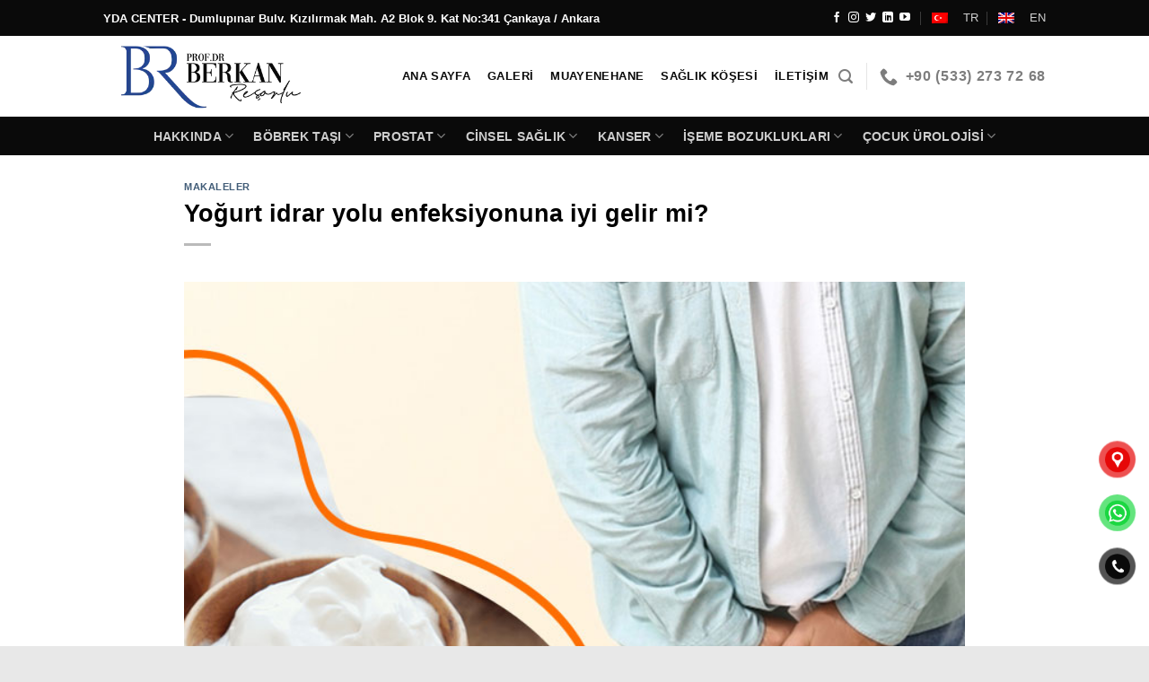

--- FILE ---
content_type: text/html; charset=UTF-8
request_url: https://berkanresorlu.com/yogurt-idrar-yolu-enfeksiyonuna-iyi-gelir-mi/
body_size: 32290
content:
<!DOCTYPE html>
<html lang="tr-TR" class="loading-site no-js">
<head>
		<!-- Google Tag Manager -->
<script>(function(w,d,s,l,i){w[l]=w[l]||[];w[l].push({'gtm.start':
new Date().getTime(),event:'gtm.js'});var f=d.getElementsByTagName(s)[0],
j=d.createElement(s),dl=l!='dataLayer'?'&l='+l:'';j.async=true;j.src=
'https://www.googletagmanager.com/gtm.js?id='+i+dl;f.parentNode.insertBefore(j,f);
})(window,document,'script','dataLayer','GTM-K7HWPXX');</script>
<!-- End Google Tag Manager -->
	
	<meta charset="UTF-8" />
	<link rel="profile" href="https://gmpg.org/xfn/11" />
	<link rel="pingback" href="https://berkanresorlu.com/xmlrpc.php" />

	<script>!function(e,c){e[c]=e[c]+(e[c]&&" ")+"quform-js"}(document.documentElement,"className");</script><script>(function(html){html.className = html.className.replace(/\bno-js\b/,'js')})(document.documentElement);</script>
<meta name='robots' content='index, follow, max-image-preview:large, max-snippet:-1, max-video-preview:-1' />
<meta name="viewport" content="width=device-width, initial-scale=1" />
	<!-- This site is optimized with the Yoast SEO plugin v26.7 - https://yoast.com/wordpress/plugins/seo/ -->
	<title>Yoğurt idrar yolu enfeksiyonuna iyi gelir mi | Prof Dr Berkan Reşorlu</title>
	<meta name="description" content="Yoğurt idrar yolu enfeksiyonlarının en önemli kaynağı olan bağırsak ve genital bölgenin florasını düzenleyerek üriner enfeksiyonların..." />
	<link rel="canonical" href="https://berkanresorlu.com/yogurt-idrar-yolu-enfeksiyonuna-iyi-gelir-mi/" />
	<meta property="og:locale" content="tr_TR" />
	<meta property="og:locale:alternate" content="en_US" />
	<meta property="og:type" content="article" />
	<meta property="og:title" content="Yoğurt idrar yolu enfeksiyonlarından korur mu? | Prof. Dr. Berkan Reşorlu" />
	<meta property="og:description" content="Yoğurt idrar yolu enfeksiyonlarının sıklığını önemli oranda azaltmaktadır. Yoğurt içermiş olduğu probiyotikler sayesinde hem bağışıklık sistemini kuvvetlendirmekte hem de bağırsak florası ile vajina florasını düzenlemektedir." />
	<meta property="og:url" content="https://berkanresorlu.com/yogurt-idrar-yolu-enfeksiyonuna-iyi-gelir-mi/" />
	<meta property="og:site_name" content="Prof. Dr. Berkan Reşorlu" />
	<meta property="article:publisher" content="https://www.facebook.com/berkan.resorlu" />
	<meta property="article:published_time" content="2022-11-03T17:57:13+00:00" />
	<meta property="article:modified_time" content="2023-06-16T09:40:14+00:00" />
	<meta property="og:image" content="https://berkanresorlu.com/wp-content/uploads/2022/11/Yogurt-idrar-yolu-enfeksiyonlarindan-korur-mu-569x400.jpg" />
	<meta property="og:image:width" content="700" />
	<meta property="og:image:height" content="492" />
	<meta property="og:image:type" content="image/jpeg" />
	<meta name="author" content="Prof. Dr. Berkan REŞORLU" />
	<meta name="twitter:card" content="summary_large_image" />
	<meta name="twitter:title" content="Yoğurt idrar yolu enfeksiyonlarından korur mu? | Prof. Dr. Berkan Reşorlu" />
	<meta name="twitter:description" content="Yoğurt idrar yolu enfeksiyonlarının sıklığını önemli oranda azaltmaktadır. Yoğurt içermiş olduğu probiyotikler sayesinde hem bağışıklık sistemini kuvvetlendirmekte hem de bağırsak florası ile vajina florasını düzenlemektedir." />
	<meta name="twitter:image" content="https://berkanresorlu.com/wp-content/uploads/2022/11/Yogurt-idrar-yolu-enfeksiyonlarindan-korur-mu-569x400.jpg" />
	<meta name="twitter:creator" content="@berkanresorlu" />
	<meta name="twitter:site" content="@berkanresorlu" />
	<meta name="twitter:label1" content="Yazan:" />
	<meta name="twitter:data1" content="Prof. Dr. Berkan REŞORLU" />
	<meta name="twitter:label2" content="Tahmini okuma süresi" />
	<meta name="twitter:data2" content="3 dakika" />
	<script type="application/ld+json" class="yoast-schema-graph">{"@context":"https://schema.org","@graph":[{"@type":"Article","@id":"https://berkanresorlu.com/yogurt-idrar-yolu-enfeksiyonuna-iyi-gelir-mi/#article","isPartOf":{"@id":"https://berkanresorlu.com/yogurt-idrar-yolu-enfeksiyonuna-iyi-gelir-mi/"},"author":{"name":"Prof. Dr. Berkan REŞORLU","@id":"https://berkanresorlu.com/#/schema/person/fe2c2462841226b9511e4164257dbc2f"},"headline":"Yoğurt idrar yolu enfeksiyonuna iyi gelir mi?","datePublished":"2022-11-03T17:57:13+00:00","dateModified":"2023-06-16T09:40:14+00:00","mainEntityOfPage":{"@id":"https://berkanresorlu.com/yogurt-idrar-yolu-enfeksiyonuna-iyi-gelir-mi/"},"wordCount":766,"commentCount":4,"publisher":{"@id":"https://berkanresorlu.com/#organization"},"image":{"@id":"https://berkanresorlu.com/yogurt-idrar-yolu-enfeksiyonuna-iyi-gelir-mi/#primaryimage"},"thumbnailUrl":"https://berkanresorlu.com/wp-content/uploads/2022/11/Yogurt-idrar-yolu-enfeksiyonlarindan-korur-mu.jpg","articleSection":["Makaleler"],"inLanguage":"tr-TR","potentialAction":[{"@type":"CommentAction","name":"Comment","target":["https://berkanresorlu.com/yogurt-idrar-yolu-enfeksiyonuna-iyi-gelir-mi/#respond"]}]},{"@type":"WebPage","@id":"https://berkanresorlu.com/yogurt-idrar-yolu-enfeksiyonuna-iyi-gelir-mi/","url":"https://berkanresorlu.com/yogurt-idrar-yolu-enfeksiyonuna-iyi-gelir-mi/","name":"Yoğurt idrar yolu enfeksiyonuna iyi gelir mi | Prof Dr Berkan Reşorlu","isPartOf":{"@id":"https://berkanresorlu.com/#website"},"primaryImageOfPage":{"@id":"https://berkanresorlu.com/yogurt-idrar-yolu-enfeksiyonuna-iyi-gelir-mi/#primaryimage"},"image":{"@id":"https://berkanresorlu.com/yogurt-idrar-yolu-enfeksiyonuna-iyi-gelir-mi/#primaryimage"},"thumbnailUrl":"https://berkanresorlu.com/wp-content/uploads/2022/11/Yogurt-idrar-yolu-enfeksiyonlarindan-korur-mu.jpg","datePublished":"2022-11-03T17:57:13+00:00","dateModified":"2023-06-16T09:40:14+00:00","description":"Yoğurt idrar yolu enfeksiyonlarının en önemli kaynağı olan bağırsak ve genital bölgenin florasını düzenleyerek üriner enfeksiyonların...","breadcrumb":{"@id":"https://berkanresorlu.com/yogurt-idrar-yolu-enfeksiyonuna-iyi-gelir-mi/#breadcrumb"},"inLanguage":"tr-TR","potentialAction":[{"@type":"ReadAction","target":["https://berkanresorlu.com/yogurt-idrar-yolu-enfeksiyonuna-iyi-gelir-mi/"]}]},{"@type":"ImageObject","inLanguage":"tr-TR","@id":"https://berkanresorlu.com/yogurt-idrar-yolu-enfeksiyonuna-iyi-gelir-mi/#primaryimage","url":"https://berkanresorlu.com/wp-content/uploads/2022/11/Yogurt-idrar-yolu-enfeksiyonlarindan-korur-mu.jpg","contentUrl":"https://berkanresorlu.com/wp-content/uploads/2022/11/Yogurt-idrar-yolu-enfeksiyonlarindan-korur-mu.jpg","width":700,"height":492,"caption":"Yoğurt idrar yolu enfeksiyonlarından korur mu? | Üroloji Kliniği"},{"@type":"BreadcrumbList","@id":"https://berkanresorlu.com/yogurt-idrar-yolu-enfeksiyonuna-iyi-gelir-mi/#breadcrumb","itemListElement":[{"@type":"ListItem","position":1,"name":"Ana sayfa","item":"https://berkanresorlu.com/"},{"@type":"ListItem","position":2,"name":"BLOG","item":"https://berkanresorlu.com/en/blog/"},{"@type":"ListItem","position":3,"name":"Yoğurt idrar yolu enfeksiyonuna iyi gelir mi?"}]},{"@type":"WebSite","@id":"https://berkanresorlu.com/#website","url":"https://berkanresorlu.com/","name":"Prof. Dr. Berkan Reşorlu","description":"Ankara Üroloji Profesörü","publisher":{"@id":"https://berkanresorlu.com/#organization"},"alternateName":"Berkan Reşorlu","potentialAction":[{"@type":"SearchAction","target":{"@type":"EntryPoint","urlTemplate":"https://berkanresorlu.com/?s={search_term_string}"},"query-input":{"@type":"PropertyValueSpecification","valueRequired":true,"valueName":"search_term_string"}}],"inLanguage":"tr-TR"},{"@type":"Organization","@id":"https://berkanresorlu.com/#organization","name":"Prof. Dr. Berkan REŞORLU Muayenehanesi / Üroloji Doktoru","alternateName":"Ankara Üroloji Profesörü","url":"https://berkanresorlu.com/","logo":{"@type":"ImageObject","inLanguage":"tr-TR","@id":"https://berkanresorlu.com/#/schema/logo/image/","url":"https://berkanresorlu.com/wp-content/uploads/2023/03/prof-dr-berkan-resorlu-logo.jpg","contentUrl":"https://berkanresorlu.com/wp-content/uploads/2023/03/prof-dr-berkan-resorlu-logo.jpg","width":2073,"height":2073,"caption":"Prof. Dr. Berkan REŞORLU Muayenehanesi / Üroloji Doktoru"},"image":{"@id":"https://berkanresorlu.com/#/schema/logo/image/"},"sameAs":["https://www.facebook.com/berkan.resorlu","https://x.com/berkanresorlu","https://www.instagram.com/prof.dr.berkanresorlu/","https://www.linkedin.com/in/berkan-reorlu-217ab9123/","https://www.youtube.com/@prof.dr.berkanresorlu"]},{"@type":"Person","@id":"https://berkanresorlu.com/#/schema/person/fe2c2462841226b9511e4164257dbc2f","name":"Prof. Dr. Berkan REŞORLU"}]}</script>
	<!-- / Yoast SEO plugin. -->



<link rel='prefetch' href='https://berkanresorlu.com/wp-content/themes/flatsome/assets/js/flatsome.js?ver=8e60d746741250b4dd4e' />
<link rel='prefetch' href='https://berkanresorlu.com/wp-content/themes/flatsome/assets/js/chunk.slider.js?ver=3.19.4' />
<link rel='prefetch' href='https://berkanresorlu.com/wp-content/themes/flatsome/assets/js/chunk.popups.js?ver=3.19.4' />
<link rel='prefetch' href='https://berkanresorlu.com/wp-content/themes/flatsome/assets/js/chunk.tooltips.js?ver=3.19.4' />
<link rel="alternate" type="application/rss+xml" title="Prof. Dr. Berkan Reşorlu &raquo; yorum akışı" href="https://berkanresorlu.com/comments/feed/" />
<link rel="alternate" type="application/rss+xml" title="Prof. Dr. Berkan Reşorlu &raquo; Yoğurt idrar yolu enfeksiyonuna iyi gelir mi? yorum akışı" href="https://berkanresorlu.com/yogurt-idrar-yolu-enfeksiyonuna-iyi-gelir-mi/feed/" />
<style id='wp-img-auto-sizes-contain-inline-css' type='text/css'>
img:is([sizes=auto i],[sizes^="auto," i]){contain-intrinsic-size:3000px 1500px}
/*# sourceURL=wp-img-auto-sizes-contain-inline-css */
</style>
<style id='wp-emoji-styles-inline-css' type='text/css'>

	img.wp-smiley, img.emoji {
		display: inline !important;
		border: none !important;
		box-shadow: none !important;
		height: 1em !important;
		width: 1em !important;
		margin: 0 0.07em !important;
		vertical-align: -0.1em !important;
		background: none !important;
		padding: 0 !important;
	}
/*# sourceURL=wp-emoji-styles-inline-css */
</style>
<style id='wp-block-library-inline-css' type='text/css'>
:root{--wp-block-synced-color:#7a00df;--wp-block-synced-color--rgb:122,0,223;--wp-bound-block-color:var(--wp-block-synced-color);--wp-editor-canvas-background:#ddd;--wp-admin-theme-color:#007cba;--wp-admin-theme-color--rgb:0,124,186;--wp-admin-theme-color-darker-10:#006ba1;--wp-admin-theme-color-darker-10--rgb:0,107,160.5;--wp-admin-theme-color-darker-20:#005a87;--wp-admin-theme-color-darker-20--rgb:0,90,135;--wp-admin-border-width-focus:2px}@media (min-resolution:192dpi){:root{--wp-admin-border-width-focus:1.5px}}.wp-element-button{cursor:pointer}:root .has-very-light-gray-background-color{background-color:#eee}:root .has-very-dark-gray-background-color{background-color:#313131}:root .has-very-light-gray-color{color:#eee}:root .has-very-dark-gray-color{color:#313131}:root .has-vivid-green-cyan-to-vivid-cyan-blue-gradient-background{background:linear-gradient(135deg,#00d084,#0693e3)}:root .has-purple-crush-gradient-background{background:linear-gradient(135deg,#34e2e4,#4721fb 50%,#ab1dfe)}:root .has-hazy-dawn-gradient-background{background:linear-gradient(135deg,#faaca8,#dad0ec)}:root .has-subdued-olive-gradient-background{background:linear-gradient(135deg,#fafae1,#67a671)}:root .has-atomic-cream-gradient-background{background:linear-gradient(135deg,#fdd79a,#004a59)}:root .has-nightshade-gradient-background{background:linear-gradient(135deg,#330968,#31cdcf)}:root .has-midnight-gradient-background{background:linear-gradient(135deg,#020381,#2874fc)}:root{--wp--preset--font-size--normal:16px;--wp--preset--font-size--huge:42px}.has-regular-font-size{font-size:1em}.has-larger-font-size{font-size:2.625em}.has-normal-font-size{font-size:var(--wp--preset--font-size--normal)}.has-huge-font-size{font-size:var(--wp--preset--font-size--huge)}.has-text-align-center{text-align:center}.has-text-align-left{text-align:left}.has-text-align-right{text-align:right}.has-fit-text{white-space:nowrap!important}#end-resizable-editor-section{display:none}.aligncenter{clear:both}.items-justified-left{justify-content:flex-start}.items-justified-center{justify-content:center}.items-justified-right{justify-content:flex-end}.items-justified-space-between{justify-content:space-between}.screen-reader-text{border:0;clip-path:inset(50%);height:1px;margin:-1px;overflow:hidden;padding:0;position:absolute;width:1px;word-wrap:normal!important}.screen-reader-text:focus{background-color:#ddd;clip-path:none;color:#444;display:block;font-size:1em;height:auto;left:5px;line-height:normal;padding:15px 23px 14px;text-decoration:none;top:5px;width:auto;z-index:100000}html :where(.has-border-color){border-style:solid}html :where([style*=border-top-color]){border-top-style:solid}html :where([style*=border-right-color]){border-right-style:solid}html :where([style*=border-bottom-color]){border-bottom-style:solid}html :where([style*=border-left-color]){border-left-style:solid}html :where([style*=border-width]){border-style:solid}html :where([style*=border-top-width]){border-top-style:solid}html :where([style*=border-right-width]){border-right-style:solid}html :where([style*=border-bottom-width]){border-bottom-style:solid}html :where([style*=border-left-width]){border-left-style:solid}html :where(img[class*=wp-image-]){height:auto;max-width:100%}:where(figure){margin:0 0 1em}html :where(.is-position-sticky){--wp-admin--admin-bar--position-offset:var(--wp-admin--admin-bar--height,0px)}@media screen and (max-width:600px){html :where(.is-position-sticky){--wp-admin--admin-bar--position-offset:0px}}

/*# sourceURL=wp-block-library-inline-css */
</style><style id='global-styles-inline-css' type='text/css'>
:root{--wp--preset--aspect-ratio--square: 1;--wp--preset--aspect-ratio--4-3: 4/3;--wp--preset--aspect-ratio--3-4: 3/4;--wp--preset--aspect-ratio--3-2: 3/2;--wp--preset--aspect-ratio--2-3: 2/3;--wp--preset--aspect-ratio--16-9: 16/9;--wp--preset--aspect-ratio--9-16: 9/16;--wp--preset--color--black: #000000;--wp--preset--color--cyan-bluish-gray: #abb8c3;--wp--preset--color--white: #ffffff;--wp--preset--color--pale-pink: #f78da7;--wp--preset--color--vivid-red: #cf2e2e;--wp--preset--color--luminous-vivid-orange: #ff6900;--wp--preset--color--luminous-vivid-amber: #fcb900;--wp--preset--color--light-green-cyan: #7bdcb5;--wp--preset--color--vivid-green-cyan: #00d084;--wp--preset--color--pale-cyan-blue: #8ed1fc;--wp--preset--color--vivid-cyan-blue: #0693e3;--wp--preset--color--vivid-purple: #9b51e0;--wp--preset--color--primary: #0a0a0a;--wp--preset--color--secondary: #c19614;--wp--preset--color--success: #2c468d;--wp--preset--color--alert: #b20000;--wp--preset--gradient--vivid-cyan-blue-to-vivid-purple: linear-gradient(135deg,rgb(6,147,227) 0%,rgb(155,81,224) 100%);--wp--preset--gradient--light-green-cyan-to-vivid-green-cyan: linear-gradient(135deg,rgb(122,220,180) 0%,rgb(0,208,130) 100%);--wp--preset--gradient--luminous-vivid-amber-to-luminous-vivid-orange: linear-gradient(135deg,rgb(252,185,0) 0%,rgb(255,105,0) 100%);--wp--preset--gradient--luminous-vivid-orange-to-vivid-red: linear-gradient(135deg,rgb(255,105,0) 0%,rgb(207,46,46) 100%);--wp--preset--gradient--very-light-gray-to-cyan-bluish-gray: linear-gradient(135deg,rgb(238,238,238) 0%,rgb(169,184,195) 100%);--wp--preset--gradient--cool-to-warm-spectrum: linear-gradient(135deg,rgb(74,234,220) 0%,rgb(151,120,209) 20%,rgb(207,42,186) 40%,rgb(238,44,130) 60%,rgb(251,105,98) 80%,rgb(254,248,76) 100%);--wp--preset--gradient--blush-light-purple: linear-gradient(135deg,rgb(255,206,236) 0%,rgb(152,150,240) 100%);--wp--preset--gradient--blush-bordeaux: linear-gradient(135deg,rgb(254,205,165) 0%,rgb(254,45,45) 50%,rgb(107,0,62) 100%);--wp--preset--gradient--luminous-dusk: linear-gradient(135deg,rgb(255,203,112) 0%,rgb(199,81,192) 50%,rgb(65,88,208) 100%);--wp--preset--gradient--pale-ocean: linear-gradient(135deg,rgb(255,245,203) 0%,rgb(182,227,212) 50%,rgb(51,167,181) 100%);--wp--preset--gradient--electric-grass: linear-gradient(135deg,rgb(202,248,128) 0%,rgb(113,206,126) 100%);--wp--preset--gradient--midnight: linear-gradient(135deg,rgb(2,3,129) 0%,rgb(40,116,252) 100%);--wp--preset--font-size--small: 13px;--wp--preset--font-size--medium: 20px;--wp--preset--font-size--large: 36px;--wp--preset--font-size--x-large: 42px;--wp--preset--spacing--20: 0.44rem;--wp--preset--spacing--30: 0.67rem;--wp--preset--spacing--40: 1rem;--wp--preset--spacing--50: 1.5rem;--wp--preset--spacing--60: 2.25rem;--wp--preset--spacing--70: 3.38rem;--wp--preset--spacing--80: 5.06rem;--wp--preset--shadow--natural: 6px 6px 9px rgba(0, 0, 0, 0.2);--wp--preset--shadow--deep: 12px 12px 50px rgba(0, 0, 0, 0.4);--wp--preset--shadow--sharp: 6px 6px 0px rgba(0, 0, 0, 0.2);--wp--preset--shadow--outlined: 6px 6px 0px -3px rgb(255, 255, 255), 6px 6px rgb(0, 0, 0);--wp--preset--shadow--crisp: 6px 6px 0px rgb(0, 0, 0);}:where(body) { margin: 0; }.wp-site-blocks > .alignleft { float: left; margin-right: 2em; }.wp-site-blocks > .alignright { float: right; margin-left: 2em; }.wp-site-blocks > .aligncenter { justify-content: center; margin-left: auto; margin-right: auto; }:where(.is-layout-flex){gap: 0.5em;}:where(.is-layout-grid){gap: 0.5em;}.is-layout-flow > .alignleft{float: left;margin-inline-start: 0;margin-inline-end: 2em;}.is-layout-flow > .alignright{float: right;margin-inline-start: 2em;margin-inline-end: 0;}.is-layout-flow > .aligncenter{margin-left: auto !important;margin-right: auto !important;}.is-layout-constrained > .alignleft{float: left;margin-inline-start: 0;margin-inline-end: 2em;}.is-layout-constrained > .alignright{float: right;margin-inline-start: 2em;margin-inline-end: 0;}.is-layout-constrained > .aligncenter{margin-left: auto !important;margin-right: auto !important;}.is-layout-constrained > :where(:not(.alignleft):not(.alignright):not(.alignfull)){margin-left: auto !important;margin-right: auto !important;}body .is-layout-flex{display: flex;}.is-layout-flex{flex-wrap: wrap;align-items: center;}.is-layout-flex > :is(*, div){margin: 0;}body .is-layout-grid{display: grid;}.is-layout-grid > :is(*, div){margin: 0;}body{padding-top: 0px;padding-right: 0px;padding-bottom: 0px;padding-left: 0px;}a:where(:not(.wp-element-button)){text-decoration: none;}:root :where(.wp-element-button, .wp-block-button__link){background-color: #32373c;border-width: 0;color: #fff;font-family: inherit;font-size: inherit;font-style: inherit;font-weight: inherit;letter-spacing: inherit;line-height: inherit;padding-top: calc(0.667em + 2px);padding-right: calc(1.333em + 2px);padding-bottom: calc(0.667em + 2px);padding-left: calc(1.333em + 2px);text-decoration: none;text-transform: inherit;}.has-black-color{color: var(--wp--preset--color--black) !important;}.has-cyan-bluish-gray-color{color: var(--wp--preset--color--cyan-bluish-gray) !important;}.has-white-color{color: var(--wp--preset--color--white) !important;}.has-pale-pink-color{color: var(--wp--preset--color--pale-pink) !important;}.has-vivid-red-color{color: var(--wp--preset--color--vivid-red) !important;}.has-luminous-vivid-orange-color{color: var(--wp--preset--color--luminous-vivid-orange) !important;}.has-luminous-vivid-amber-color{color: var(--wp--preset--color--luminous-vivid-amber) !important;}.has-light-green-cyan-color{color: var(--wp--preset--color--light-green-cyan) !important;}.has-vivid-green-cyan-color{color: var(--wp--preset--color--vivid-green-cyan) !important;}.has-pale-cyan-blue-color{color: var(--wp--preset--color--pale-cyan-blue) !important;}.has-vivid-cyan-blue-color{color: var(--wp--preset--color--vivid-cyan-blue) !important;}.has-vivid-purple-color{color: var(--wp--preset--color--vivid-purple) !important;}.has-primary-color{color: var(--wp--preset--color--primary) !important;}.has-secondary-color{color: var(--wp--preset--color--secondary) !important;}.has-success-color{color: var(--wp--preset--color--success) !important;}.has-alert-color{color: var(--wp--preset--color--alert) !important;}.has-black-background-color{background-color: var(--wp--preset--color--black) !important;}.has-cyan-bluish-gray-background-color{background-color: var(--wp--preset--color--cyan-bluish-gray) !important;}.has-white-background-color{background-color: var(--wp--preset--color--white) !important;}.has-pale-pink-background-color{background-color: var(--wp--preset--color--pale-pink) !important;}.has-vivid-red-background-color{background-color: var(--wp--preset--color--vivid-red) !important;}.has-luminous-vivid-orange-background-color{background-color: var(--wp--preset--color--luminous-vivid-orange) !important;}.has-luminous-vivid-amber-background-color{background-color: var(--wp--preset--color--luminous-vivid-amber) !important;}.has-light-green-cyan-background-color{background-color: var(--wp--preset--color--light-green-cyan) !important;}.has-vivid-green-cyan-background-color{background-color: var(--wp--preset--color--vivid-green-cyan) !important;}.has-pale-cyan-blue-background-color{background-color: var(--wp--preset--color--pale-cyan-blue) !important;}.has-vivid-cyan-blue-background-color{background-color: var(--wp--preset--color--vivid-cyan-blue) !important;}.has-vivid-purple-background-color{background-color: var(--wp--preset--color--vivid-purple) !important;}.has-primary-background-color{background-color: var(--wp--preset--color--primary) !important;}.has-secondary-background-color{background-color: var(--wp--preset--color--secondary) !important;}.has-success-background-color{background-color: var(--wp--preset--color--success) !important;}.has-alert-background-color{background-color: var(--wp--preset--color--alert) !important;}.has-black-border-color{border-color: var(--wp--preset--color--black) !important;}.has-cyan-bluish-gray-border-color{border-color: var(--wp--preset--color--cyan-bluish-gray) !important;}.has-white-border-color{border-color: var(--wp--preset--color--white) !important;}.has-pale-pink-border-color{border-color: var(--wp--preset--color--pale-pink) !important;}.has-vivid-red-border-color{border-color: var(--wp--preset--color--vivid-red) !important;}.has-luminous-vivid-orange-border-color{border-color: var(--wp--preset--color--luminous-vivid-orange) !important;}.has-luminous-vivid-amber-border-color{border-color: var(--wp--preset--color--luminous-vivid-amber) !important;}.has-light-green-cyan-border-color{border-color: var(--wp--preset--color--light-green-cyan) !important;}.has-vivid-green-cyan-border-color{border-color: var(--wp--preset--color--vivid-green-cyan) !important;}.has-pale-cyan-blue-border-color{border-color: var(--wp--preset--color--pale-cyan-blue) !important;}.has-vivid-cyan-blue-border-color{border-color: var(--wp--preset--color--vivid-cyan-blue) !important;}.has-vivid-purple-border-color{border-color: var(--wp--preset--color--vivid-purple) !important;}.has-primary-border-color{border-color: var(--wp--preset--color--primary) !important;}.has-secondary-border-color{border-color: var(--wp--preset--color--secondary) !important;}.has-success-border-color{border-color: var(--wp--preset--color--success) !important;}.has-alert-border-color{border-color: var(--wp--preset--color--alert) !important;}.has-vivid-cyan-blue-to-vivid-purple-gradient-background{background: var(--wp--preset--gradient--vivid-cyan-blue-to-vivid-purple) !important;}.has-light-green-cyan-to-vivid-green-cyan-gradient-background{background: var(--wp--preset--gradient--light-green-cyan-to-vivid-green-cyan) !important;}.has-luminous-vivid-amber-to-luminous-vivid-orange-gradient-background{background: var(--wp--preset--gradient--luminous-vivid-amber-to-luminous-vivid-orange) !important;}.has-luminous-vivid-orange-to-vivid-red-gradient-background{background: var(--wp--preset--gradient--luminous-vivid-orange-to-vivid-red) !important;}.has-very-light-gray-to-cyan-bluish-gray-gradient-background{background: var(--wp--preset--gradient--very-light-gray-to-cyan-bluish-gray) !important;}.has-cool-to-warm-spectrum-gradient-background{background: var(--wp--preset--gradient--cool-to-warm-spectrum) !important;}.has-blush-light-purple-gradient-background{background: var(--wp--preset--gradient--blush-light-purple) !important;}.has-blush-bordeaux-gradient-background{background: var(--wp--preset--gradient--blush-bordeaux) !important;}.has-luminous-dusk-gradient-background{background: var(--wp--preset--gradient--luminous-dusk) !important;}.has-pale-ocean-gradient-background{background: var(--wp--preset--gradient--pale-ocean) !important;}.has-electric-grass-gradient-background{background: var(--wp--preset--gradient--electric-grass) !important;}.has-midnight-gradient-background{background: var(--wp--preset--gradient--midnight) !important;}.has-small-font-size{font-size: var(--wp--preset--font-size--small) !important;}.has-medium-font-size{font-size: var(--wp--preset--font-size--medium) !important;}.has-large-font-size{font-size: var(--wp--preset--font-size--large) !important;}.has-x-large-font-size{font-size: var(--wp--preset--font-size--x-large) !important;}
/*# sourceURL=global-styles-inline-css */
</style>

<link rel='stylesheet' id='wpm-main-css' href='//berkanresorlu.com/wp-content/plugins/wp-multilang/assets/styles/main.min.css?ver=2.4.24' type='text/css' media='all' />
<link rel='stylesheet' id='quform-css' href='https://berkanresorlu.com/wp-content/plugins/quform/cache/quform.css?ver=1739612304' type='text/css' media='all' />
<link rel='stylesheet' id='pzf-style-css' href='https://berkanresorlu.com/wp-content/plugins/button-contact-vr/legacy/css/style.css?ver=1' type='text/css' media='all' />
<link rel='stylesheet' id='ez-toc-css' href='https://berkanresorlu.com/wp-content/plugins/easy-table-of-contents/assets/css/screen.min.css?ver=2.0.80' type='text/css' media='all' />
<style id='ez-toc-inline-css' type='text/css'>
div#ez-toc-container .ez-toc-title {font-size: 130%;}div#ez-toc-container .ez-toc-title {font-weight: 600;}div#ez-toc-container ul li , div#ez-toc-container ul li a {font-size: 98%;}div#ez-toc-container ul li , div#ez-toc-container ul li a {font-weight: 500;}div#ez-toc-container nav ul ul li {font-size: 105%;}div#ez-toc-container {background: #f7f7f7;border: 1px solid #707070;}div#ez-toc-container p.ez-toc-title , #ez-toc-container .ez_toc_custom_title_icon , #ez-toc-container .ez_toc_custom_toc_icon {color: #000000;}div#ez-toc-container ul.ez-toc-list a {color: #123456;}div#ez-toc-container ul.ez-toc-list a:hover {color: #fa7400;}div#ez-toc-container ul.ez-toc-list a:visited {color: #fa7400;}.ez-toc-counter nav ul li a::before {color: ;}.ez-toc-box-title {font-weight: bold; margin-bottom: 10px; text-align: center; text-transform: uppercase; letter-spacing: 1px; color: #666; padding-bottom: 5px;position:absolute;top:-4%;left:5%;background-color: inherit;transition: top 0.3s ease;}.ez-toc-box-title.toc-closed {top:-25%;}
.ez-toc-container-direction {direction: ltr;}.ez-toc-counter ul{counter-reset: item ;}.ez-toc-counter nav ul li a::before {content: counters(item, '.', decimal) '. ';display: inline-block;counter-increment: item;flex-grow: 0;flex-shrink: 0;margin-right: .2em; float: left; }.ez-toc-widget-direction {direction: ltr;}.ez-toc-widget-container ul{counter-reset: item ;}.ez-toc-widget-container nav ul li a::before {content: counters(item, '.', decimal) '. ';display: inline-block;counter-increment: item;flex-grow: 0;flex-shrink: 0;margin-right: .2em; float: left; }
/*# sourceURL=ez-toc-inline-css */
</style>
<link rel='stylesheet' id='flatsome-main-css' href='https://berkanresorlu.com/wp-content/themes/flatsome/assets/css/flatsome.css?ver=3.19.4' type='text/css' media='all' />
<style id='flatsome-main-inline-css' type='text/css'>
@font-face {
				font-family: "fl-icons";
				font-display: block;
				src: url(https://berkanresorlu.com/wp-content/themes/flatsome/assets/css/icons/fl-icons.eot?v=3.19.4);
				src:
					url(https://berkanresorlu.com/wp-content/themes/flatsome/assets/css/icons/fl-icons.eot#iefix?v=3.19.4) format("embedded-opentype"),
					url(https://berkanresorlu.com/wp-content/themes/flatsome/assets/css/icons/fl-icons.woff2?v=3.19.4) format("woff2"),
					url(https://berkanresorlu.com/wp-content/themes/flatsome/assets/css/icons/fl-icons.ttf?v=3.19.4) format("truetype"),
					url(https://berkanresorlu.com/wp-content/themes/flatsome/assets/css/icons/fl-icons.woff?v=3.19.4) format("woff"),
					url(https://berkanresorlu.com/wp-content/themes/flatsome/assets/css/icons/fl-icons.svg?v=3.19.4#fl-icons) format("svg");
			}
/*# sourceURL=flatsome-main-inline-css */
</style>
<link rel='stylesheet' id='flatsome-style-css' href='https://berkanresorlu.com/wp-content/themes/flatsome/style.css?ver=3.19.4' type='text/css' media='all' />
<style id='rocket-lazyload-inline-css' type='text/css'>
.rll-youtube-player{position:relative;padding-bottom:56.23%;height:0;overflow:hidden;max-width:100%;}.rll-youtube-player:focus-within{outline: 2px solid currentColor;outline-offset: 5px;}.rll-youtube-player iframe{position:absolute;top:0;left:0;width:100%;height:100%;z-index:100;background:0 0}.rll-youtube-player img{bottom:0;display:block;left:0;margin:auto;max-width:100%;width:100%;position:absolute;right:0;top:0;border:none;height:auto;-webkit-transition:.4s all;-moz-transition:.4s all;transition:.4s all}.rll-youtube-player img:hover{-webkit-filter:brightness(75%)}.rll-youtube-player .play{height:100%;width:100%;left:0;top:0;position:absolute;background:url(https://berkanresorlu.com/wp-content/plugins/wp-rocket/assets/img/youtube.png) no-repeat center;background-color: transparent !important;cursor:pointer;border:none;}
/*# sourceURL=rocket-lazyload-inline-css */
</style>
<script type="text/javascript" src="https://berkanresorlu.com/wp-content/plugins/jquery-manager/assets/js/jquery-3.5.1.min.js" id="jquery-core-js"></script>
<link rel="https://api.w.org/" href="https://berkanresorlu.com/wp-json/" /><link rel="alternate" title="JSON" type="application/json" href="https://berkanresorlu.com/wp-json/wp/v2/posts/5575" /><link rel="alternate" hreflang="x-default" href="https://berkanresorlu.com/yogurt-idrar-yolu-enfeksiyonuna-iyi-gelir-mi/"/>
<link rel="alternate" hreflang="tr-tr" href="https://berkanresorlu.com/yogurt-idrar-yolu-enfeksiyonuna-iyi-gelir-mi/"/>
<link rel="alternate" hreflang="en-us" href="https://berkanresorlu.com/en/yogurt-idrar-yolu-enfeksiyonuna-iyi-gelir-mi/"/>
<meta name="ti-site-data" content="[base64]" /><link rel="icon" href="https://berkanresorlu.com/wp-content/uploads/2023/09/cropped-Berkan-Resorlu-favicon-32x32.webp" sizes="32x32" />
<link rel="icon" href="https://berkanresorlu.com/wp-content/uploads/2023/09/cropped-Berkan-Resorlu-favicon-192x192.webp" sizes="192x192" />
<link rel="apple-touch-icon" href="https://berkanresorlu.com/wp-content/uploads/2023/09/cropped-Berkan-Resorlu-favicon-180x180.webp" />
<meta name="msapplication-TileImage" content="https://berkanresorlu.com/wp-content/uploads/2023/09/cropped-Berkan-Resorlu-favicon-270x270.webp" />
<style id="custom-css" type="text/css">:root {--primary-color: #0a0a0a;--fs-color-primary: #0a0a0a;--fs-color-secondary: #c19614;--fs-color-success: #2c468d;--fs-color-alert: #b20000;--fs-experimental-link-color: #123456;--fs-experimental-link-color-hover: #234792;}.tooltipster-base {--tooltip-color: #fff;--tooltip-bg-color: #000;}.off-canvas-right .mfp-content, .off-canvas-left .mfp-content {--drawer-width: 300px;}.header-main{height: 90px}#logo img{max-height: 90px}#logo{width:240px;}.header-bottom{min-height: 43px}.header-top{min-height: 40px}.transparent .header-main{height: 30px}.transparent #logo img{max-height: 30px}.has-transparent + .page-title:first-of-type,.has-transparent + #main > .page-title,.has-transparent + #main > div > .page-title,.has-transparent + #main .page-header-wrapper:first-of-type .page-title{padding-top: 110px;}.header.show-on-scroll,.stuck .header-main{height:70px!important}.stuck #logo img{max-height: 70px!important}.search-form{ width: 50%;}.header-bg-color {background-color: rgba(255,255,255,0.9)}.header-bottom {background-color: #0a0a0a}.header-main .nav > li > a{line-height: 16px }.stuck .header-main .nav > li > a{line-height: 50px }.header-bottom-nav > li > a{line-height: 16px }@media (max-width: 549px) {.header-main{height: 70px}#logo img{max-height: 70px}}.nav-dropdown{font-size:90%}body{color: #000000}h1,h2,h3,h4,h5,h6,.heading-font{color: #000000;}body{font-size: 100%;}@media screen and (max-width: 549px){body{font-size: 100%;}}.section-title span{text-transform: none;}.is-divider{background-color: #bababa;}.footer-1{background-color: #fcfcfc}.footer-2{background-color: rgba(0,0,0,0.4)}.absolute-footer, html{background-color: #e8e8e8}.nav-vertical-fly-out > li + li {border-top-width: 1px; border-top-style: solid;}/* Custom CSS */.comment-form-url {display:none;}.label-new.menu-item > a:after{content:"Yeni";}.label-hot.menu-item > a:after{content:"Popüler";}.label-sale.menu-item > a:after{content:"İndirim";}.label-popular.menu-item > a:after{content:"Popüler";}</style>		<style type="text/css" id="wp-custom-css">
			body.rtl .telefon-sedat {direction:ltr!important;}		</style>
		<style id="kirki-inline-styles"></style><noscript><style id="rocket-lazyload-nojs-css">.rll-youtube-player, [data-lazy-src]{display:none !important;}</style></noscript><meta name="generator" content="WP Rocket 3.20.3" data-wpr-features="wpr_lazyload_images wpr_lazyload_iframes wpr_image_dimensions wpr_preload_links wpr_desktop" /></head>

<body data-rsssl=1 class="wp-singular post-template-default single single-post postid-5575 single-format-standard wp-theme-flatsome language-tr lightbox nav-dropdown-has-arrow nav-dropdown-has-shadow mobile-submenu-slide mobile-submenu-slide-levels-1">


<a class="skip-link screen-reader-text" href="#main">İçeriğe atla</a>

<div data-rocket-location-hash="99bb46786fd5bd31bcd7bdc067ad247a" id="wrapper">

	
	<header data-rocket-location-hash="20bff617ba1de6a2008ac24acd85651b" id="header" class="header has-sticky sticky-shrink">
		<div data-rocket-location-hash="d53b06ca13945ed03e70ba4a94347bcf" class="header-wrapper">
			<div id="top-bar" class="header-top nav-dark">
    <div class="flex-row container">
      <div class="flex-col hide-for-medium flex-left">
          <ul class="nav nav-left medium-nav-center nav-small  nav-divided">
              <li class="html custom html_top_right_text"><strong><span style="font-size: 110%;">YDA CENTER - Dumlupınar Bulv. Kızılırmak Mah. A2 Blok 9. Kat No:341 Çankaya / Ankara</span></strong></span></a></p></li>          </ul>
      </div>

      <div class="flex-col hide-for-medium flex-center">
          <ul class="nav nav-center nav-small  nav-divided">
                        </ul>
      </div>

      <div class="flex-col hide-for-medium flex-right">
         <ul class="nav top-bar-nav nav-right nav-small  nav-divided">
              <li class="html header-social-icons ml-0">
	<div class="social-icons follow-icons" ><a href="https://www.facebook.com/berkan.resorlu" target="_blank" data-label="Facebook" class="icon plain facebook tooltip" title="Facebook&amp;apos; ta takip et" aria-label="Facebook&amp;apos; ta takip et" rel="noopener nofollow" ><i class="icon-facebook" ></i></a><a href="https://www.instagram.com/berkanresorlu/" target="_blank" data-label="Instagram" class="icon plain instagram tooltip" title="Instagram&amp;apos; da takip et" aria-label="Instagram&amp;apos; da takip et" rel="noopener nofollow" ><i class="icon-instagram" ></i></a><a href="https://twitter.com/berkanresorlu" data-label="Twitter" target="_blank" class="icon plain twitter tooltip" title="Twitter&amp;apos; da takip et" aria-label="Twitter&amp;apos; da takip et" rel="noopener nofollow" ><i class="icon-twitter" ></i></a><a href="https://www.linkedin.com/in/berkan-re%C5%9Forlu-217ab9123/" data-label="LinkedIn" target="_blank" class="icon plain linkedin tooltip" title="Linkedin&amp;apos; de takip et" aria-label="Linkedin&amp;apos; de takip et" rel="noopener nofollow" ><i class="icon-linkedin" ></i></a><a href="https://www.youtube.com/@prof.dr.berkanresorlu" data-label="YouTube" target="_blank" class="icon plain youtube tooltip" title="YouTube&amp;apos; da takip et" aria-label="YouTube&amp;apos; da takip et" rel="noopener nofollow" ><i class="icon-youtube" ></i></a></div></li>
<li id="menu-item-language-tr" class="wpm-languages menu-item menu-item-type-custom menu-item-object-custom active-language menu-item-language-tr menu-item-design-default"><a href="#" aria-current="page" class="nav-top-link"><img width="18" height="12" src="data:image/svg+xml,%3Csvg%20xmlns='http://www.w3.org/2000/svg'%20viewBox='0%200%2018%2012'%3E%3C/svg%3E" alt="   TR" data-lazy-src="https://berkanresorlu.com/wp-content/plugins/wp-multilang/flags/tr.png"><noscript><img width="18" height="12" src="https://berkanresorlu.com/wp-content/plugins/wp-multilang/flags/tr.png" alt="   TR"></noscript><span>   TR</span></a></li>
<li id="menu-item-language-en" class="wpm-languages menu-item menu-item-type-custom menu-item-object-custom menu-item-language-en menu-item-design-default"><a href="https://berkanresorlu.com/en/yogurt-idrar-yolu-enfeksiyonuna-iyi-gelir-mi/" class="nav-top-link"><img width="18" height="12" src="data:image/svg+xml,%3Csvg%20xmlns='http://www.w3.org/2000/svg'%20viewBox='0%200%2018%2012'%3E%3C/svg%3E" alt="   EN" data-lazy-src="https://berkanresorlu.com/wp-content/plugins/wp-multilang/flags/en.png"><noscript><img width="18" height="12" src="https://berkanresorlu.com/wp-content/plugins/wp-multilang/flags/en.png" alt="   EN"></noscript><span>   EN</span></a></li>
          </ul>
      </div>

            <div class="flex-col show-for-medium flex-grow">
          <ul class="nav nav-center nav-small mobile-nav  nav-divided">
              <li class="header-block"><div class="header-block-block-2"><p style="text-align: center; color: #ffffff;""><i class="icon-phone"></i><a href="tel://+905332737268">  <span style="color: #ffffff;"">  +90 ( 533 ) 273 72 68 (Tıklayınız)</span></a></p>

	<div id="text-1552108289" class="text hidden">
		

<div class="contact-us-box active" style="text-align: center;"><i class="fa fa-whatsapp" style="color: #4bab9b;"></i><a href="https://api.whatsapp.com/send?phone=905332737268&amp;text=Merhaba; randevu almak istiyorum.&amp;source=&amp;data="><span style="color: #ffffff;"><span style="color: #4bab9b;"><b> Whatsapp </b></span>0533 273 72 68 (Tıklayınız)</span></a></div>
			</div>
	</div></li>          </ul>
      </div>
      
    </div>
</div>
<div id="masthead" class="header-main ">
      <div class="header-inner flex-row container logo-left medium-logo-center" role="navigation">

          <!-- Logo -->
          <div id="logo" class="flex-col logo">
            
<!-- Header logo -->
<a href="https://berkanresorlu.com/" title="Prof. Dr. Berkan Reşorlu - Ankara Üroloji Profesörü" rel="home">
		<img width="400" height="149" src="data:image/svg+xml,%3Csvg%20xmlns='http://www.w3.org/2000/svg'%20viewBox='0%200%20400%20149'%3E%3C/svg%3E" class="header_logo header-logo" alt="Prof. Dr. Berkan Reşorlu" data-lazy-src="https://berkanresorlu.com/wp-content/uploads/2023/09/prof-dr-berkan-resorlu-muayenehanesi-ankara-logo.webp"/><noscript><img width="400" height="149" src="https://berkanresorlu.com/wp-content/uploads/2023/09/prof-dr-berkan-resorlu-muayenehanesi-ankara-logo.webp" class="header_logo header-logo" alt="Prof. Dr. Berkan Reşorlu"/></noscript><img  width="400" height="149" src="data:image/svg+xml,%3Csvg%20xmlns='http://www.w3.org/2000/svg'%20viewBox='0%200%20400%20149'%3E%3C/svg%3E" class="header-logo-dark" alt="Prof. Dr. Berkan Reşorlu" data-lazy-src="https://berkanresorlu.com/wp-content/uploads/2023/09/prof-dr-berkan-resorlu-muayenehanesi-ankara-logo.webp"/><noscript><img  width="400" height="149" src="https://berkanresorlu.com/wp-content/uploads/2023/09/prof-dr-berkan-resorlu-muayenehanesi-ankara-logo.webp" class="header-logo-dark" alt="Prof. Dr. Berkan Reşorlu"/></noscript></a>
          </div>

          <!-- Mobile Left Elements -->
          <div class="flex-col show-for-medium flex-left">
            <ul class="mobile-nav nav nav-left ">
              <li class="nav-icon has-icon">
  		<a href="#" data-open="#main-menu" data-pos="left" data-bg="main-menu-overlay" data-color="" class="is-small" aria-label="Menü" aria-controls="main-menu" aria-expanded="false">

		  <i class="icon-menu" ></i>
		  		</a>
	</li>
            </ul>
          </div>

          <!-- Left Elements -->
          <div class="flex-col hide-for-medium flex-left
            flex-grow">
            <ul class="header-nav header-nav-main nav nav-left  nav-uppercase" >
              <li class="header-block"><div class="header-block-block-1"></p>
<div class="row row-small align-center"  id="row-749670481">


	<div id="col-1071984167" class="col small-12 large-12"  >
				<div class="col-inner text-right"  >
			
			

<a href="https://berkanresorlu.com/" class="button primary is-link is-small"  style="padding:0px 0px 0px 0px;">
		<span>Ana Sayfa</span>
	</a>


<a href="https://berkanresorlu.com/galeri/" class="button primary is-link is-small"  style="padding:0px 0px 0px 0px;">
		<span>Galeri</span>
	</a>


<a href="https://berkanresorlu.com/muayenehane/" class="button primary is-link is-small"  style="padding:0px 0px 0px 0px;">
		<span>Muayenehane</span>
	</a>


<a href="https://berkanresorlu.com/blog/" class="button primary is-link is-small"  style="padding:0px 0px 0px 0px;">
		<span>Sağlık Köşesi</span>
	</a>


<a href="https://berkanresorlu.com/sikayet-istek-ve-oneri/" class="button primary is-link is-small hidden"  style="padding:0px 0px 0px 0px;">
		<span>Şikayet ve Öneri</span>
	</a>


<a href="https://berkanresorlu.com/iletisim/" class="button primary is-link is-small"  style="padding:0px 0px 0px 0px;">
		<span>İletişim</span>
	</a>



		</div>
				
<style>
#col-1071984167 > .col-inner {
  margin: -6px 0px -68px -10px;
}
</style>
	</div>

	

</div>
<p></div></li>            </ul>
          </div>

          <!-- Right Elements -->
          <div class="flex-col hide-for-medium flex-right">
            <ul class="header-nav header-nav-main nav nav-right  nav-uppercase">
              <li class="header-search header-search-lightbox has-icon">
			<a href="#search-lightbox" aria-label="Search" data-open="#search-lightbox" data-focus="input.search-field"
		class="is-small">
		<i class="icon-search" style="font-size:16px;" ></i></a>
		
	<div id="search-lightbox" class="mfp-hide dark text-center">
		<div class="searchform-wrapper ux-search-box relative form-flat is-large"><form method="get" class="searchform" action="https://berkanresorlu.com/" role="search">
		<div class="flex-row relative">
			<div class="flex-col flex-grow">
	   	   <input type="search" class="search-field mb-0" name="s" value="" id="s" placeholder="Ara..." />
			</div>
			<div class="flex-col">
				<button type="submit" class="ux-search-submit submit-button secondary button icon mb-0" aria-label="Gönder">
					<i class="icon-search" ></i>				</button>
			</div>
		</div>
    <div class="live-search-results text-left z-top"></div>
</form>
</div>	</div>
</li>
<li class="header-divider"></li><li class="html custom html_topbar_left"><a class="telefon-sedat" href="tel:905332737268"> <i class="icon-phone"></i>   <span style="font-size: 130%;"><strong class="uppercase"><span style="font-size: 110%;">+90 (533) 273 72 68</a> </strong></li>            </ul>
          </div>

          <!-- Mobile Right Elements -->
          <div class="flex-col show-for-medium flex-right">
            <ul class="mobile-nav nav nav-right ">
                          </ul>
          </div>

      </div>

      </div>
<div id="wide-nav" class="header-bottom wide-nav nav-dark flex-has-center hide-for-medium">
    <div class="flex-row container">

            
                        <div class="flex-col hide-for-medium flex-center">
                <ul class="nav header-nav header-bottom-nav nav-center  nav-size-medium nav-spacing-large nav-uppercase">
                    <li id="menu-item-5446" class="menu-item menu-item-type-custom menu-item-object-custom menu-item-5446 menu-item-design-container-width menu-item-has-block has-dropdown"><a title="Prof. Dr. Berkan Reşorlu" class="nav-top-link" aria-expanded="false" aria-haspopup="menu">Hakkında<i class="icon-angle-down" ></i></a><div class="sub-menu nav-dropdown"></p>
<div class="row row-collapse"  id="row-922333046">


	<div id="col-1633115199" class="col medium-3 large-3"  >
				<div class="col-inner"  >
			
			

<h3>KURUMSAL</h3>
	<div id="gap-1452602348" class="gap-element clearfix" style="display:block; height:auto;">
		
<style>
#gap-1452602348 {
  padding-top: 20px;
}
</style>
	</div>
	

	<div class="ux-menu stack stack-col justify-start">
		

	<div class="ux-menu-link flex menu-item">
		<a class="ux-menu-link__link flex" href="https://berkanresorlu.com/hakkimda/" >
			<i class="ux-menu-link__icon text-center icon-angle-right" ></i>			<span class="ux-menu-link__text">
				Özgeçmiş			</span>
		</a>
	</div>
	

	<div class="ux-menu-link flex menu-item hidden">
		<a class="ux-menu-link__link flex" href="https://berkanresorlu.com/?page_id=690" >
			<i class="ux-menu-link__icon text-center icon-angle-right" ></i>			<span class="ux-menu-link__text">
				Bilimsel Yayınlar			</span>
		</a>
	</div>
	

	<div class="ux-menu-link flex menu-item">
		<a class="ux-menu-link__link flex" href="https://berkanresorlu.com/konferanslar/" >
			<i class="ux-menu-link__icon text-center icon-angle-right" ></i>			<span class="ux-menu-link__text">
				Konferanslar			</span>
		</a>
	</div>
	

	<div class="ux-menu-link flex menu-item">
		<a class="ux-menu-link__link flex" href="https://berkanresorlu.com/editorluk-ve-hakemliler/" >
			<i class="ux-menu-link__icon text-center icon-angle-right" ></i>			<span class="ux-menu-link__text">
				Editörlük ve Hakemliler			</span>
		</a>
	</div>
	


	</div>
	

		</div>
				
<style>
#col-1633115199 > .col-inner {
  padding: 30px 30px 0px 30px;
}
</style>
	</div>

	

	<div id="col-1508953243" class="col medium-9 large-9"  >
				<div class="col-inner"  >
			
			


  <div class="banner has-hover" id="banner-819075909">
          <div class="banner-inner fill">
        <div class="banner-bg fill" >
            <img width="1000" height="562" src="data:image/svg+xml,%3Csvg%20xmlns='http://www.w3.org/2000/svg'%20viewBox='0%200%201000%20562'%3E%3C/svg%3E" class="bg attachment-large size-large" alt="Üroloji Doktoru ankara" decoding="async" fetchpriority="high" data-lazy-src="https://berkanresorlu.com/wp-content/uploads/2020/01/Doç-Doktor-Berkan-Reşorlu-Ankara-Üroloji.jpg" /><noscript><img width="1000" height="562" src="https://berkanresorlu.com/wp-content/uploads/2020/01/Doç-Doktor-Berkan-Reşorlu-Ankara-Üroloji.jpg" class="bg attachment-large size-large" alt="Üroloji Doktoru ankara" decoding="async" fetchpriority="high" /></noscript>                                    
                    </div>
		
        <div class="banner-layers container">
            <div class="fill banner-link"></div>            


        </div>
      </div>

            
<style>
#banner-819075909 {
  padding-top: 373px;
  background-color: rgb(255,255,255);
}
#banner-819075909 .banner-bg img {
  object-position: 51% 24%;
}
</style>
  </div>



		</div>
					</div>

	

</div>
<p></div></li>
<li id="menu-item-5619" class="menu-item menu-item-type-custom menu-item-object-custom menu-item-5619 menu-item-design-container-width menu-item-has-block has-dropdown"><a title="Böbrek Taşı Ameliyatı" class="nav-top-link" aria-expanded="false" aria-haspopup="menu">Böbrek Taşı<i class="icon-angle-down" ></i></a><div class="sub-menu nav-dropdown"></p>
<div class="row row-collapse align-equal"  id="row-1472798160">


	<div id="col-1568644816" class="col medium-6 small-12 large-6"  >
				<div class="col-inner"  >
			
			

	<div id="text-3464977991" class="text">
		

<h3><a href="https://berkanresorlu.com/bobrek-tas-hastaliklari/">BÖBREK TAŞ HASTALIKLARI</a></h3>
		
<style>
#text-3464977991 {
  color: rgb(0, 0, 0);
}
#text-3464977991 > * {
  color: rgb(0, 0, 0);
}
</style>
	</div>
	
	<div id="gap-1172877280" class="gap-element clearfix" style="display:block; height:auto;">
		
<style>
#gap-1172877280 {
  padding-top: 20px;
}
</style>
	</div>
	

	<div class="ux-menu stack stack-col justify-start">
		

	<div class="ux-menu-link flex menu-item">
		<a class="ux-menu-link__link flex" href="https://berkanresorlu.com/bobrek-tasi/" >
			<i class="ux-menu-link__icon text-center icon-angle-right" ></i>			<span class="ux-menu-link__text">
				Böbrek Taşı Tedavisi			</span>
		</a>
	</div>
	

	<div class="ux-menu-link flex menu-item">
		<a class="ux-menu-link__link flex" href="https://berkanresorlu.com/ses-dalgalariyla-tas-kirma-eswl/" >
			<i class="ux-menu-link__icon text-center icon-angle-right" ></i>			<span class="ux-menu-link__text">
				Ses Dalgalarıyla Taş Kırma (ESWL)			</span>
		</a>
	</div>
	

	<div class="ux-menu-link flex menu-item">
		<a class="ux-menu-link__link flex" href="https://berkanresorlu.com/ureteroskopi-urs/" >
			<i class="ux-menu-link__icon text-center icon-angle-right" ></i>			<span class="ux-menu-link__text">
				Üreteroskopi (URS)			</span>
		</a>
	</div>
	

	<div class="ux-menu-link flex menu-item">
		<a class="ux-menu-link__link flex" href="https://berkanresorlu.com/rirs-ameliyati/" >
			<i class="ux-menu-link__icon text-center icon-angle-right" ></i>			<span class="ux-menu-link__text">
				Retrograd İntrarenal Cerrahi (RIRC)			</span>
		</a>
	</div>
	

	<div class="ux-menu-link flex menu-item">
		<a class="ux-menu-link__link flex" href="https://berkanresorlu.com/pnl-perkutan-nefrolitotomi/" >
			<i class="ux-menu-link__icon text-center icon-angle-right" ></i>			<span class="ux-menu-link__text">
				Perkütan Nefrolitotomi (PNL)			</span>
		</a>
	</div>
	


	</div>
	

		</div>
				
<style>
#col-1568644816 > .col-inner {
  margin: 30px 30px 0px 80px;
}
</style>
	</div>

	

	<div id="col-2107258360" class="col medium-6 small-12 large-6"  >
				<div class="col-inner text-center dark" style="background-color:rgb(153, 153, 153);" >
			
			


  <div class="banner has-hover bg-zoom" id="banner-2057459269">
          <div class="banner-inner fill">
        <div class="banner-bg fill" >
            <img width="500" height="500" src="data:image/svg+xml,%3Csvg%20xmlns='http://www.w3.org/2000/svg'%20viewBox='0%200%20500%20500'%3E%3C/svg%3E" class="bg attachment-original size-original" alt="" decoding="async" data-lazy-src="https://berkanresorlu.com/wp-content/uploads/2022/06/Samsun-Ses-Dalgalariyla-Bobrek-Tasi-Kirma.webp" /><noscript><img width="500" height="500" src="https://berkanresorlu.com/wp-content/uploads/2022/06/Samsun-Ses-Dalgalariyla-Bobrek-Tasi-Kirma.webp" class="bg attachment-original size-original" alt="" decoding="async" /></noscript>                                    
                    </div>
		
        <div class="banner-layers container">
            <div class="fill banner-link"></div>            


        </div>
      </div>

            
<style>
#banner-2057459269 {
  padding-top: 200px;
  background-color: rgb(173, 175, 169);
}
#banner-2057459269 .banner-bg img {
  object-position: 99% 39%;
}
</style>
  </div>


	<div id="gap-1114669281" class="gap-element clearfix" style="display:block; height:auto;">
		
<style>
#gap-1114669281 {
  padding-top: 20px;
}
</style>
	</div>
	

	<div id="text-2045614069" class="text">
		

<h3>Böbrek Taşı Ameliyatı</h3>
		
<style>
#text-2045614069 {
  line-height: 0.75;
}
</style>
	</div>
	
<a class="button white is-underline is-small"  >
		<span>ANKARA / TURKEY</span>
	</a>



		</div>
				
<style>
#col-2107258360 > .col-inner {
  padding: 5% 10% 5% 10%;
}
</style>
	</div>

	

</div>
<p></div></li>
<li id="menu-item-5447" class="menu-item menu-item-type-custom menu-item-object-custom menu-item-5447 menu-item-design-container-width menu-item-has-block has-dropdown"><a title="Prostat Ameliyatı" class="nav-top-link" aria-expanded="false" aria-haspopup="menu">Prostat<i class="icon-angle-down" ></i></a><div class="sub-menu nav-dropdown"></p>
<div class="row row-collapse align-equal"  id="row-37991578">


	<div id="col-1156076045" class="col medium-6 small-12 large-6"  >
				<div class="col-inner"  >
			
			

	<div id="text-2551776761" class="text">
		

<h3><a href="https://berkanresorlu.com/prostat-buyumesi/">PROSTAT BÜYÜMESİ</a></h3>
		
<style>
#text-2551776761 {
  color: rgb(0, 0, 0);
}
#text-2551776761 > * {
  color: rgb(0, 0, 0);
}
</style>
	</div>
	
	<div id="gap-457154570" class="gap-element clearfix" style="display:block; height:auto;">
		
<style>
#gap-457154570 {
  padding-top: 20px;
}
</style>
	</div>
	

	<div class="ux-menu stack stack-col justify-start">
		

	<div class="ux-menu-link flex menu-item">
		<a class="ux-menu-link__link flex" href="https://berkanresorlu.com/iyi-huylu-prostat-buyumesi-bph/" >
			<i class="ux-menu-link__icon text-center icon-angle-right" ></i>			<span class="ux-menu-link__text">
				İyi Huylu Prostat Büyümesi (BPH)			</span>
		</a>
	</div>
	

	<div class="ux-menu-link flex menu-item">
		<a class="ux-menu-link__link flex" href="https://berkanresorlu.com/holep-bipolep/" >
			<i class="ux-menu-link__icon text-center icon-angle-right" ></i>			<span class="ux-menu-link__text">
				HoLEP			</span>
		</a>
	</div>
	

	<div class="ux-menu-link flex menu-item">
		<a class="ux-menu-link__link flex" href="https://berkanresorlu.com/tur-p-ameliyati/" >
			<i class="ux-menu-link__icon text-center icon-angle-right" ></i>			<span class="ux-menu-link__text">
				TUR-P			</span>
		</a>
	</div>
	

	<div class="ux-menu-link flex menu-item">
		<a class="ux-menu-link__link flex" href="https://berkanresorlu.com/kronik-prostatit/" >
			<i class="ux-menu-link__icon text-center icon-angle-right" ></i>			<span class="ux-menu-link__text">
				Kronik Prostatit			</span>
		</a>
	</div>
	

	<div class="ux-menu-link flex menu-item">
		<a class="ux-menu-link__link flex" href="https://berkanresorlu.com/mesane-boynu-yuksekligi/" >
			<i class="ux-menu-link__icon text-center icon-angle-right" ></i>			<span class="ux-menu-link__text">
				Mesane Boynu Yüksekliği			</span>
		</a>
	</div>
	

	<div class="ux-menu-link flex menu-item">
		<a class="ux-menu-link__link flex" href="https://berkanresorlu.com/su-buhari-tedavisi/" >
			<i class="ux-menu-link__icon text-center icon-angle-right" ></i>			<span class="ux-menu-link__text">
				Su Buharı Tedavisi			</span>
		</a>
	</div>
	


	</div>
	

		</div>
				
<style>
#col-1156076045 > .col-inner {
  margin: 30px 30px 0px 80px;
}
</style>
	</div>

	

	<div id="col-256889299" class="col medium-6 small-12 large-6"  >
				<div class="col-inner text-center dark" style="background-color:rgb(153, 153, 153);" >
			
			

	<div class="img has-hover x md-x lg-x y md-y lg-y" id="image_117421130">
								<div class="img-inner image-zoom dark" >
			<img width="600" height="300" src="data:image/svg+xml,%3Csvg%20xmlns='http://www.w3.org/2000/svg'%20viewBox='0%200%20600%20300'%3E%3C/svg%3E" class="attachment-original size-original" alt="" decoding="async" data-lazy-src="https://berkanresorlu.com/wp-content/uploads/2023/05/kapali-holep-prostat-ameliyati.webp" /><noscript><img width="600" height="300" src="https://berkanresorlu.com/wp-content/uploads/2023/05/kapali-holep-prostat-ameliyati.webp" class="attachment-original size-original" alt="" decoding="async" /></noscript>						
					</div>
								
<style>
#image_117421130 {
  width: 100%;
}
</style>
	</div>
	

	<div id="gap-841291463" class="gap-element clearfix" style="display:block; height:auto;">
		
<style>
#gap-841291463 {
  padding-top: 20px;
}
</style>
	</div>
	

	<div id="text-1146235685" class="text">
		

<h3>Prostat Ameliyatı</h3>
		
<style>
#text-1146235685 {
  line-height: 0.75;
}
</style>
	</div>
	
<a class="button white is-underline is-small"  >
		<span>ANKARA / TURKEY</span>
	</a>



		</div>
				
<style>
#col-256889299 > .col-inner {
  padding: 5% 10% 5% 10%;
}
</style>
	</div>

	

</div>
<p></div></li>
<li id="menu-item-5620" class="menu-item menu-item-type-custom menu-item-object-custom menu-item-5620 menu-item-design-container-width menu-item-has-block has-dropdown"><a title="Cinsel Sağlık Sorunları" class="nav-top-link" aria-expanded="false" aria-haspopup="menu">Cinsel Sağlık<i class="icon-angle-down" ></i></a><div class="sub-menu nav-dropdown"></p>
<div class="row align-center"  id="row-156558470">


	<div id="col-1316021185" class="col small-12 large-12"  >
				<div class="col-inner"  >
			
			

<div class="row align-center"  id="row-212475724">


	<div id="col-745202429" class="col medium-2 small-12 large-2"  >
				<div class="col-inner"  >
			
			

	<div class="box has-hover   has-hover box-text-bottom" >

		<div class="box-image" >
			<a href="https://berkanresorlu.com/erektil-disfonksiyon-sertlesme-sorunu/" >			<div class="image-zoom image-cover" style="padding-top:75%;">
				<img width="1000" height="667" src="data:image/svg+xml,%3Csvg%20xmlns='http://www.w3.org/2000/svg'%20viewBox='0%200%201000%20667'%3E%3C/svg%3E" class="attachment- size-" alt="Sertleşme Sorunu, iktidarsızlık, Erektil Disfonksiyon" decoding="async" data-lazy-srcset="https://berkanresorlu.com/wp-content/uploads/2021/02/Sertleşme-sorunu-tedavi-yöntemleri.jpg 1000w, https://berkanresorlu.com/wp-content/uploads/2021/02/Sertleşme-sorunu-tedavi-yöntemleri-600x400.jpg 600w, https://berkanresorlu.com/wp-content/uploads/2021/02/Sertleşme-sorunu-tedavi-yöntemleri-768x512.jpg 768w" data-lazy-sizes="(max-width: 1000px) 100vw, 1000px" data-lazy-src="https://berkanresorlu.com/wp-content/uploads/2021/02/Sertleşme-sorunu-tedavi-yöntemleri.jpg" /><noscript><img width="1000" height="667" src="https://berkanresorlu.com/wp-content/uploads/2021/02/Sertleşme-sorunu-tedavi-yöntemleri.jpg" class="attachment- size-" alt="Sertleşme Sorunu, iktidarsızlık, Erektil Disfonksiyon" decoding="async" srcset="https://berkanresorlu.com/wp-content/uploads/2021/02/Sertleşme-sorunu-tedavi-yöntemleri.jpg 1000w, https://berkanresorlu.com/wp-content/uploads/2021/02/Sertleşme-sorunu-tedavi-yöntemleri-600x400.jpg 600w, https://berkanresorlu.com/wp-content/uploads/2021/02/Sertleşme-sorunu-tedavi-yöntemleri-768x512.jpg 768w" sizes="(max-width: 1000px) 100vw, 1000px" /></noscript>											</div>
			</a>		</div>

		<div class="box-text text-left" >
			<div class="box-text-inner">
				

<h4><a href="https://berkanresorlu.com/erektil-disfonksiyon-sertlesme-sorunu/">Sertleşme Sorunu Tedavisi</a></h4>
<p><a href="https://berkanresorlu.com/erektil-disfonksiyon-sertlesme-sorunu/">Erektil Disfonksiyon</a></p>

			</div>
		</div>
	</div>
	

		</div>
				
<style>
#col-745202429 > .col-inner {
  margin: 0px 0px -25px 0px;
}
</style>
	</div>

	

	<div id="col-1032593821" class="col medium-2 small-12 large-2"  >
				<div class="col-inner"  >
			
			

	<div class="box has-hover   has-hover box-text-bottom" >

		<div class="box-image" >
			<a href="https://berkanresorlu.com/sok-dalga-tedavisi-eswt/" >			<div class="image-zoom image-cover" style="padding-top:75%;">
				<img width="1701" height="1701" src="data:image/svg+xml,%3Csvg%20xmlns='http://www.w3.org/2000/svg'%20viewBox='0%200%201701%201701'%3E%3C/svg%3E" class="attachment- size-" alt="Şok Dalga Tedavisi (ESWT) &amp; Penis PRP - Üroloji Hastalıkları" decoding="async" data-lazy-srcset="https://berkanresorlu.com/wp-content/uploads/2021/03/Penis-eswt-şok-dalga-tedavisi.jpg 1701w, https://berkanresorlu.com/wp-content/uploads/2021/03/Penis-eswt-şok-dalga-tedavisi-400x400.jpg 400w, https://berkanresorlu.com/wp-content/uploads/2021/03/Penis-eswt-şok-dalga-tedavisi-800x800.jpg 800w, https://berkanresorlu.com/wp-content/uploads/2021/03/Penis-eswt-şok-dalga-tedavisi-280x280.jpg 280w, https://berkanresorlu.com/wp-content/uploads/2021/03/Penis-eswt-şok-dalga-tedavisi-768x768.jpg 768w, https://berkanresorlu.com/wp-content/uploads/2021/03/Penis-eswt-şok-dalga-tedavisi-1536x1536.jpg 1536w" data-lazy-sizes="(max-width: 1701px) 100vw, 1701px" data-lazy-src="https://berkanresorlu.com/wp-content/uploads/2021/03/Penis-eswt-şok-dalga-tedavisi.jpg" /><noscript><img width="1701" height="1701" src="https://berkanresorlu.com/wp-content/uploads/2021/03/Penis-eswt-şok-dalga-tedavisi.jpg" class="attachment- size-" alt="Şok Dalga Tedavisi (ESWT) &amp; Penis PRP - Üroloji Hastalıkları" decoding="async" srcset="https://berkanresorlu.com/wp-content/uploads/2021/03/Penis-eswt-şok-dalga-tedavisi.jpg 1701w, https://berkanresorlu.com/wp-content/uploads/2021/03/Penis-eswt-şok-dalga-tedavisi-400x400.jpg 400w, https://berkanresorlu.com/wp-content/uploads/2021/03/Penis-eswt-şok-dalga-tedavisi-800x800.jpg 800w, https://berkanresorlu.com/wp-content/uploads/2021/03/Penis-eswt-şok-dalga-tedavisi-280x280.jpg 280w, https://berkanresorlu.com/wp-content/uploads/2021/03/Penis-eswt-şok-dalga-tedavisi-768x768.jpg 768w, https://berkanresorlu.com/wp-content/uploads/2021/03/Penis-eswt-şok-dalga-tedavisi-1536x1536.jpg 1536w" sizes="(max-width: 1701px) 100vw, 1701px" /></noscript>											</div>
			</a>		</div>

		<div class="box-text text-left" >
			<div class="box-text-inner">
				

<h4><a href="https://berkanresorlu.com/sok-dalga-tedavisi-eswt/">ESWT Tedavisi <br />P-Shot</a></h4>
<p><a href="https://berkanresorlu.com/sok-dalga-tedavisi-eswt/">Şok Dalga Terapisi</a></p>

			</div>
		</div>
	</div>
	

		</div>
				
<style>
#col-1032593821 > .col-inner {
  margin: 0px 0px -25px 0px;
}
</style>
	</div>

	

	<div id="col-31792606" class="col medium-2 small-12 large-2"  >
				<div class="col-inner"  >
			
			

	<div class="box has-hover   has-hover box-text-bottom" >

		<div class="box-image" >
			<a href="https://berkanresorlu.com/genital-sigil-kondilom-hpv-virusu/" >			<div class="image-zoom image-cover" style="padding-top:75%;">
				<img width="1000" height="667" src="data:image/svg+xml,%3Csvg%20xmlns='http://www.w3.org/2000/svg'%20viewBox='0%200%201000%20667'%3E%3C/svg%3E" class="attachment- size-" alt="genital siğil" decoding="async" data-lazy-srcset="https://berkanresorlu.com/wp-content/uploads/2021/03/genital-siğil-hpv-kondilom.jpg 1000w, https://berkanresorlu.com/wp-content/uploads/2021/03/genital-siğil-hpv-kondilom-600x400.jpg 600w, https://berkanresorlu.com/wp-content/uploads/2021/03/genital-siğil-hpv-kondilom-768x512.jpg 768w" data-lazy-sizes="(max-width: 1000px) 100vw, 1000px" data-lazy-src="https://berkanresorlu.com/wp-content/uploads/2021/03/genital-siğil-hpv-kondilom.jpg" /><noscript><img width="1000" height="667" src="https://berkanresorlu.com/wp-content/uploads/2021/03/genital-siğil-hpv-kondilom.jpg" class="attachment- size-" alt="genital siğil" decoding="async" srcset="https://berkanresorlu.com/wp-content/uploads/2021/03/genital-siğil-hpv-kondilom.jpg 1000w, https://berkanresorlu.com/wp-content/uploads/2021/03/genital-siğil-hpv-kondilom-600x400.jpg 600w, https://berkanresorlu.com/wp-content/uploads/2021/03/genital-siğil-hpv-kondilom-768x512.jpg 768w" sizes="(max-width: 1000px) 100vw, 1000px" /></noscript>											</div>
			</a>		</div>

		<div class="box-text text-left" >
			<div class="box-text-inner">
				

<h4><a href="https://berkanresorlu.com/genital-sigil-kondilom-hpv-virusu/">Genital Siğil Tedavisi</a></h4>
<p><a href="https://berkanresorlu.com/genital-sigil-kondilom-hpv-virusu/">Kondilom ve HPV</a></p>

			</div>
		</div>
	</div>
	

		</div>
				
<style>
#col-31792606 > .col-inner {
  margin: 0px 0px -25px 0px;
}
</style>
	</div>

	

	<div id="col-3273475" class="col medium-2 small-12 large-2"  >
				<div class="col-inner"  >
			
			

	<div class="box has-hover   has-hover box-text-bottom" >

		<div class="box-image" >
			<a href="https://berkanresorlu.com/mutluluk-cubugu-penil-protez/" >			<div class="image-zoom image-cover" style="padding-top:75%;">
				<img width="260" height="300" src="data:image/svg+xml,%3Csvg%20xmlns='http://www.w3.org/2000/svg'%20viewBox='0%200%20260%20300'%3E%3C/svg%3E" class="attachment- size-" alt="" decoding="async" data-lazy-src="https://berkanresorlu.com/wp-content/uploads/2022/11/penil-protez-uygulamasi-tedavisi-ankara-urolog.webp" /><noscript><img width="260" height="300" src="https://berkanresorlu.com/wp-content/uploads/2022/11/penil-protez-uygulamasi-tedavisi-ankara-urolog.webp" class="attachment- size-" alt="" decoding="async" /></noscript>											</div>
			</a>		</div>

		<div class="box-text text-left" >
			<div class="box-text-inner">
				

<h4><a href="https://berkanresorlu.com/mutluluk-cubugu-penil-protez/">Penil Protez Uygulaması</a></h4>
<p><a href="https://berkanresorlu.com/mutluluk-cubugu-penil-protez/">Mutluluk Çubuğu</a></p>

			</div>
		</div>
	</div>
	

		</div>
				
<style>
#col-3273475 > .col-inner {
  margin: 0px 0px -25px 0px;
}
</style>
	</div>

	

	<div id="col-775854865" class="col medium-2 small-12 large-2"  >
				<div class="col-inner"  >
			
			

	<div class="box has-hover   has-hover box-text-bottom" >

		<div class="box-image" >
			<a href="https://berkanresorlu.com/varikosel-ameliyati/" >			<div class="image-zoom image-cover" style="padding-top:75%;">
				<img width="260" height="300" src="data:image/svg+xml,%3Csvg%20xmlns='http://www.w3.org/2000/svg'%20viewBox='0%200%20260%20300'%3E%3C/svg%3E" class="attachment- size-" alt="Varikosel ameliyatı Ankara" decoding="async" data-lazy-src="https://berkanresorlu.com/wp-content/uploads/2022/11/varikosel-tedavisi-ankara-urolog.jpg" /><noscript><img width="260" height="300" src="https://berkanresorlu.com/wp-content/uploads/2022/11/varikosel-tedavisi-ankara-urolog.jpg" class="attachment- size-" alt="Varikosel ameliyatı Ankara" decoding="async" /></noscript>											</div>
			</a>		</div>

		<div class="box-text text-left" >
			<div class="box-text-inner">
				

<h4><a href="https://berkanresorlu.com/varikosel-ameliyati/">Varikosel <br />Tedavisi</a></h4>
<p><a href="https://berkanresorlu.com/varikosel-ameliyati/">Testis Varisi</a></p>

			</div>
		</div>
	</div>
	

		</div>
				
<style>
#col-775854865 > .col-inner {
  margin: 0px 0px -25px 0px;
}
</style>
	</div>

	

	<div id="col-314094145" class="col medium-2 small-12 large-2"  >
				<div class="col-inner"  >
			
			

	<div class="box has-hover   has-hover box-text-bottom" >

		<div class="box-image" >
			<a href="https://berkanresorlu.com/penis-buyutme/" >			<div class="image-zoom image-cover" style="padding-top:75%;">
				<img width="260" height="300" src="data:image/svg+xml,%3Csvg%20xmlns='http://www.w3.org/2000/svg'%20viewBox='0%200%20260%20300'%3E%3C/svg%3E" class="attachment- size-" alt="penis büyütme ameliyatı fiyatı ankara" decoding="async" data-lazy-src="https://berkanresorlu.com/wp-content/uploads/2022/11/penis-buyutme-ankara-urolog.webp" /><noscript><img width="260" height="300" src="https://berkanresorlu.com/wp-content/uploads/2022/11/penis-buyutme-ankara-urolog.webp" class="attachment- size-" alt="penis büyütme ameliyatı fiyatı ankara" decoding="async" /></noscript>											</div>
			</a>		</div>

		<div class="box-text text-left" >
			<div class="box-text-inner">
				

<h4><a href="https://berkanresorlu.com/penis-buyutme/">Penis Büyütme</a></h4>
<p><a href="https://berkanresorlu.com/penis-buyutme/">Uzatma ve Kalınlaştırma</a></p>

			</div>
		</div>
	</div>
	

		</div>
				
<style>
#col-314094145 > .col-inner {
  margin: 0px 0px -25px 0px;
}
</style>
	</div>

	

</div>
<div class="row row-small align-center"  id="row-1297685676">


	<div id="col-1534524267" class="col medium-2 small-12 large-2"  >
				<div class="col-inner"  >
			
			

	<div class="box has-hover   has-hover box-text-bottom" >

		<div class="box-image" >
			<a href="https://berkanresorlu.com/erken-bosalma/" >			<div class="image-zoom image-cover" style="padding-top:75%;">
				<img width="260" height="300" src="data:image/svg+xml,%3Csvg%20xmlns='http://www.w3.org/2000/svg'%20viewBox='0%200%20260%20300'%3E%3C/svg%3E" class="attachment- size-" alt="" decoding="async" data-lazy-src="https://berkanresorlu.com/wp-content/uploads/2022/11/erken-bosalma-tedavisi-ankara-urolog.webp" /><noscript><img width="260" height="300" src="https://berkanresorlu.com/wp-content/uploads/2022/11/erken-bosalma-tedavisi-ankara-urolog.webp" class="attachment- size-" alt="" decoding="async" /></noscript>											</div>
			</a>		</div>

		<div class="box-text text-left" >
			<div class="box-text-inner">
				

<h4><a href="https://berkanresorlu.com/erken-bosalma/">Erken Boşalma</a></h4>
<p><a href="https://berkanresorlu.com/erken-bosalma/">Belitileri ve Tedavisi</a></p>

			</div>
		</div>
	</div>
	

		</div>
				
<style>
#col-1534524267 > .col-inner {
  margin: 0px 0px -25px 0px;
}
</style>
	</div>

	

	<div id="col-855187084" class="col medium-2 small-12 large-2"  >
				<div class="col-inner"  >
			
			

	<div class="box has-hover   has-hover box-text-bottom" >

		<div class="box-image" >
			<a href="https://berkanresorlu.com/penis-egriligi/" >			<div class="image-zoom image-cover" style="padding-top:75%;">
				<img width="260" height="300" src="data:image/svg+xml,%3Csvg%20xmlns='http://www.w3.org/2000/svg'%20viewBox='0%200%20260%20300'%3E%3C/svg%3E" class="attachment- size-" alt="penis eğriliği tedavisi ankara urolog" decoding="async" data-lazy-src="https://berkanresorlu.com/wp-content/uploads/2022/11/penis-egriligi-tedavisi-ankara-urolog.webp" /><noscript><img width="260" height="300" src="https://berkanresorlu.com/wp-content/uploads/2022/11/penis-egriligi-tedavisi-ankara-urolog.webp" class="attachment- size-" alt="penis eğriliği tedavisi ankara urolog" decoding="async" /></noscript>											</div>
			</a>		</div>

		<div class="box-text text-left" >
			<div class="box-text-inner">
				

<h4><a href="https://berkanresorlu.com/penis-egriligi/">Penis Eğriliği</a></h4>
<p><a href="https://berkanresorlu.com/penis-egriligi/">Tedavi Yöntemleri</a></p>

			</div>
		</div>
	</div>
	

		</div>
				
<style>
#col-855187084 > .col-inner {
  margin: 0px 0px -25px 0px;
}
</style>
	</div>

	

	<div id="col-356996642" class="col medium-2 small-12 large-2"  >
				<div class="col-inner"  >
			
			

	<div class="box has-hover   has-hover box-text-bottom" >

		<div class="box-image" >
			<a href="https://berkanresorlu.com/cinsel-yolla-bulasan-hastaliklar/" >			<div class="image-zoom image-cover" style="padding-top:75%;">
				<img width="525" height="549" src="data:image/svg+xml,%3Csvg%20xmlns='http://www.w3.org/2000/svg'%20viewBox='0%200%20525%20549'%3E%3C/svg%3E" class="attachment- size-" alt="cinsel yolla bulaşan hastalıklar tedavi yöntemleri" decoding="async" data-lazy-srcset="https://berkanresorlu.com/wp-content/uploads/2023/02/Cinsel-yolla-bulasan-hastaliklarin-tedavileri-nelerdir.webp 525w, https://berkanresorlu.com/wp-content/uploads/2023/02/Cinsel-yolla-bulasan-hastaliklarin-tedavileri-nelerdir-383x400.webp 383w" data-lazy-sizes="(max-width: 525px) 100vw, 525px" data-lazy-src="https://berkanresorlu.com/wp-content/uploads/2023/02/Cinsel-yolla-bulasan-hastaliklarin-tedavileri-nelerdir.webp" /><noscript><img width="525" height="549" src="https://berkanresorlu.com/wp-content/uploads/2023/02/Cinsel-yolla-bulasan-hastaliklarin-tedavileri-nelerdir.webp" class="attachment- size-" alt="cinsel yolla bulaşan hastalıklar tedavi yöntemleri" decoding="async" srcset="https://berkanresorlu.com/wp-content/uploads/2023/02/Cinsel-yolla-bulasan-hastaliklarin-tedavileri-nelerdir.webp 525w, https://berkanresorlu.com/wp-content/uploads/2023/02/Cinsel-yolla-bulasan-hastaliklarin-tedavileri-nelerdir-383x400.webp 383w" sizes="(max-width: 525px) 100vw, 525px" /></noscript>											</div>
			</a>		</div>

		<div class="box-text text-left" >
			<div class="box-text-inner">
				

<h4><a href="https://berkanresorlu.com/cinsel-yolla-bulasan-hastaliklar/">Cinsel Yolla</a></h4>
<p><a href="https://berkanresorlu.com/cinsel-yolla-bulasan-hastaliklar/">Bulaşan Hastalıklar</a></p>

			</div>
		</div>
	</div>
	

		</div>
				
<style>
#col-356996642 > .col-inner {
  margin: 0px 0px -25px 0px;
}
</style>
	</div>

	

	<div id="col-96214711" class="col medium-2 small-12 large-2"  >
				<div class="col-inner"  >
			
			

	<div class="box has-hover   has-hover box-text-bottom" >

		<div class="box-image" >
			<a href="https://berkanresorlu.com/peyronie-hastaligi/" >			<div class="image-zoom image-cover" style="padding-top:75%;">
				<img width="260" height="300" src="data:image/svg+xml,%3Csvg%20xmlns='http://www.w3.org/2000/svg'%20viewBox='0%200%20260%20300'%3E%3C/svg%3E" class="attachment- size-" alt="" decoding="async" data-lazy-src="https://berkanresorlu.com/wp-content/uploads/2022/11/peyronie-tedavisi-ankara-urolog.webp" /><noscript><img width="260" height="300" src="https://berkanresorlu.com/wp-content/uploads/2022/11/peyronie-tedavisi-ankara-urolog.webp" class="attachment- size-" alt="" decoding="async" /></noscript>											</div>
			</a>		</div>

		<div class="box-text text-left" >
			<div class="box-text-inner">
				

<h4><a href="https://berkanresorlu.com/peyronie-hastaligi/">Peyronie Hastalığı</a></h4>
<p><a href="https://berkanresorlu.com/peyronie-hastaligi/">Tanı ve Tedavi</a></p>

			</div>
		</div>
	</div>
	

		</div>
				
<style>
#col-96214711 > .col-inner {
  margin: 0px 0px -25px 0px;
}
</style>
	</div>

	

	<div id="col-228988889" class="col medium-2 small-12 large-2"  >
				<div class="col-inner"  >
			
			

	<div class="box has-hover   has-hover box-text-bottom" >

		<div class="box-image" >
			<a href="https://berkanresorlu.com/vazektomi-ameliyati/" >			<div class="image-zoom image-cover" style="padding-top:75%;">
				<img width="1050" height="660" src="data:image/svg+xml,%3Csvg%20xmlns='http://www.w3.org/2000/svg'%20viewBox='0%200%201050%20660'%3E%3C/svg%3E" class="attachment- size-" alt="vazektomi ameliyatı kimler için uygundur" decoding="async" data-lazy-srcset="https://berkanresorlu.com/wp-content/uploads/2024/10/vazektomi-kimler-icin-uygundur.webp 1050w, https://berkanresorlu.com/wp-content/uploads/2024/10/vazektomi-kimler-icin-uygundur-636x400.webp 636w, https://berkanresorlu.com/wp-content/uploads/2024/10/vazektomi-kimler-icin-uygundur-768x483.webp 768w" data-lazy-sizes="(max-width: 1050px) 100vw, 1050px" data-lazy-src="https://berkanresorlu.com/wp-content/uploads/2024/10/vazektomi-kimler-icin-uygundur.webp" /><noscript><img width="1050" height="660" src="https://berkanresorlu.com/wp-content/uploads/2024/10/vazektomi-kimler-icin-uygundur.webp" class="attachment- size-" alt="vazektomi ameliyatı kimler için uygundur" decoding="async" srcset="https://berkanresorlu.com/wp-content/uploads/2024/10/vazektomi-kimler-icin-uygundur.webp 1050w, https://berkanresorlu.com/wp-content/uploads/2024/10/vazektomi-kimler-icin-uygundur-636x400.webp 636w, https://berkanresorlu.com/wp-content/uploads/2024/10/vazektomi-kimler-icin-uygundur-768x483.webp 768w" sizes="(max-width: 1050px) 100vw, 1050px" /></noscript>											</div>
			</a>		</div>

		<div class="box-text text-left" >
			<div class="box-text-inner">
				

<h4><a href="https://berkanresorlu.com/vazektomi-ameliyati/">Vazektomi Ameliyati</a></h4>
<p><a href="https://berkanresorlu.com/vazektomi-ameliyati/">Doğum Kontrolü</a></p>


			</div>
		</div>
	</div>
	

		</div>
				
<style>
#col-228988889 > .col-inner {
  margin: 0px 0px -25px 0px;
}
</style>
	</div>

	

</div>

		</div>
				
<style>
#col-1316021185 > .col-inner {
  padding: 30px 30px 0px 30px;
  margin: 0px 0px -10px 0px;
}
</style>
	</div>

	

</div>
<p></div></li>
<li id="menu-item-5621" class="menu-item menu-item-type-custom menu-item-object-custom menu-item-5621 menu-item-design-container-width menu-item-has-block has-dropdown"><a title="Ürolojik Kanserler" class="nav-top-link" aria-expanded="false" aria-haspopup="menu">Kanser<i class="icon-angle-down" ></i></a><div class="sub-menu nav-dropdown"></p>
<div class="row row-collapse align-equal"  id="row-611851090">


	<div id="col-1177194506" class="col medium-6 small-12 large-6"  >
				<div class="col-inner"  >
			
			

	<div id="text-1012939531" class="text">
		

<h3><a href="https://berkanresorlu.com/urolojik-kanserler/">ÜROLOJİK KANSERLER</a></h3>
		
<style>
#text-1012939531 {
  color: rgb(0, 0, 0);
}
#text-1012939531 > * {
  color: rgb(0, 0, 0);
}
</style>
	</div>
	
	<div id="gap-770616011" class="gap-element clearfix" style="display:block; height:auto;">
		
<style>
#gap-770616011 {
  padding-top: 20px;
}
</style>
	</div>
	

	<div class="ux-menu stack stack-col justify-start">
		

	<div class="ux-menu-link flex menu-item">
		<a class="ux-menu-link__link flex" href="https://berkanresorlu.com/prostat-kanseri/" >
			<i class="ux-menu-link__icon text-center icon-angle-right" ></i>			<span class="ux-menu-link__text">
				Prostat Kanseri			</span>
		</a>
	</div>
	

	<div class="ux-menu-link flex menu-item">
		<a class="ux-menu-link__link flex" href="https://berkanresorlu.com/bobrek-kanseri/" >
			<i class="ux-menu-link__icon text-center icon-angle-right" ></i>			<span class="ux-menu-link__text">
				Böbrek Kanseri			</span>
		</a>
	</div>
	

	<div class="ux-menu-link flex menu-item">
		<a class="ux-menu-link__link flex" href="https://berkanresorlu.com/mesane-kanseri/" >
			<i class="ux-menu-link__icon text-center icon-angle-right" ></i>			<span class="ux-menu-link__text">
				Mesane Kanseri			</span>
		</a>
	</div>
	

	<div class="ux-menu-link flex menu-item">
		<a class="ux-menu-link__link flex" href="https://berkanresorlu.com/bobrek-ustu-bezi-kanseri/" >
			<i class="ux-menu-link__icon text-center icon-angle-right" ></i>			<span class="ux-menu-link__text">
				Adrenal Tümörler			</span>
		</a>
	</div>
	

	<div class="ux-menu-link flex menu-item">
		<a class="ux-menu-link__link flex" href="https://berkanresorlu.com/testis-kanseri/" >
			<i class="ux-menu-link__icon text-center icon-angle-right" ></i>			<span class="ux-menu-link__text">
				Testis Kanseri			</span>
		</a>
	</div>
	

	<div class="ux-menu-link flex menu-item">
		<a class="ux-menu-link__link flex" href="https://berkanresorlu.com/mr-fuzyon-biyopsi/" >
			<i class="ux-menu-link__icon text-center icon-angle-right" ></i>			<span class="ux-menu-link__text">
				MR Füzyon Biyopsi			</span>
		</a>
	</div>
	

	<div class="ux-menu-link flex menu-item">
		<a class="ux-menu-link__link flex" href="https://berkanresorlu.com/laparoskopi-ve-robotik-cerrahi/" >
			<i class="ux-menu-link__icon text-center icon-angle-right" ></i>			<span class="ux-menu-link__text">
				Laparoskopik ve Robotik Cerrahi			</span>
		</a>
	</div>
	


	</div>
	

		</div>
				
<style>
#col-1177194506 > .col-inner {
  margin: 30px 30px 0px 80px;
}
</style>
	</div>

	

	<div id="col-1952980599" class="col medium-6 small-12 large-6"  >
				<div class="col-inner text-center dark" style="background-color:rgb(153, 153, 153);" >
			
			

	<div class="img has-hover x md-x lg-x y md-y lg-y" id="image_25116729">
								<div class="img-inner image-zoom dark" >
			<img width="600" height="360" src="data:image/svg+xml,%3Csvg%20xmlns='http://www.w3.org/2000/svg'%20viewBox='0%200%20600%20360'%3E%3C/svg%3E" class="attachment-original size-original" alt="" decoding="async" data-lazy-src="https://berkanresorlu.com/wp-content/uploads/2023/05/mesane-tumoru-ameliyati-ankara.webp" /><noscript><img width="600" height="360" src="https://berkanresorlu.com/wp-content/uploads/2023/05/mesane-tumoru-ameliyati-ankara.webp" class="attachment-original size-original" alt="" decoding="async" /></noscript>						
					</div>
								
<style>
#image_25116729 {
  width: 100%;
}
</style>
	</div>
	

	<div id="gap-1751116457" class="gap-element clearfix" style="display:block; height:auto;">
		
<style>
#gap-1751116457 {
  padding-top: 20px;
}
</style>
	</div>
	

	<div id="text-1760418963" class="text">
		

<h3>Ürolojik Kanser Tedavisi</h3>
		
<style>
#text-1760418963 {
  line-height: 0.75;
}
</style>
	</div>
	
<a class="button white is-underline is-small"  >
		<span>ANKARA</span>
	</a>



		</div>
				
<style>
#col-1952980599 > .col-inner {
  padding: 5% 10% 5% 10%;
}
</style>
	</div>

	

</div>
<p></div></li>
<li id="menu-item-5622" class="menu-item menu-item-type-custom menu-item-object-custom menu-item-5622 menu-item-design-container-width menu-item-has-block has-dropdown"><a title="İşeme Bozuklukları Tedavisi" class="nav-top-link" aria-expanded="false" aria-haspopup="menu">İşeme Bozuklukları<i class="icon-angle-down" ></i></a><div class="sub-menu nav-dropdown"></p>
<div class="row row-collapse align-equal"  id="row-294447774">


	<div id="col-1582754479" class="col medium-8 small-12 large-6"  >
				<div class="col-inner"  >
			
			

<h3><a href="https://berkanresorlu.com/iseme-bozukluklari/">İŞEME BOZUKLUKLARI</a></h3>
	<div id="gap-1635765277" class="gap-element clearfix" style="display:block; height:auto;">
		
<style>
#gap-1635765277 {
  padding-top: 20px;
}
</style>
	</div>
	

	<div class="ux-menu stack stack-col justify-start">
		

	<div class="ux-menu-link flex menu-item">
		<a class="ux-menu-link__link flex" href="https://berkanresorlu.com/asiri-aktif-mesane/" >
			<i class="ux-menu-link__icon text-center icon-angle-right" ></i>			<span class="ux-menu-link__text">
				Aşırı Aktif Mesane			</span>
		</a>
	</div>
	

	<div class="ux-menu-link flex menu-item">
		<a class="ux-menu-link__link flex" href="https://berkanresorlu.com/idrar-kacirma/" >
			<i class="ux-menu-link__icon text-center icon-angle-right" ></i>			<span class="ux-menu-link__text">
				İdrar Kaçırma			</span>
		</a>
	</div>
	

	<div class="ux-menu-link flex menu-item">
		<a class="ux-menu-link__link flex" href="https://berkanresorlu.com/norojen-mesane/" >
			<i class="ux-menu-link__icon text-center icon-angle-right" ></i>			<span class="ux-menu-link__text">
				Nörojen Mesane			</span>
		</a>
	</div>
	

	<div class="ux-menu-link flex menu-item">
		<a class="ux-menu-link__link flex" href="https://berkanresorlu.com/mesane-ve-rahim-sarkmasi/" >
			<i class="ux-menu-link__icon text-center icon-angle-right" ></i>			<span class="ux-menu-link__text">
				Mesane ve Rahim Sarkması			</span>
		</a>
	</div>
	

	<div class="ux-menu-link flex menu-item">
		<a class="ux-menu-link__link flex" href="https://berkanresorlu.com/idrar-yolu-enfeksiyonu/" >
			<i class="ux-menu-link__icon text-center icon-angle-right" ></i>			<span class="ux-menu-link__text">
				İdrar Yolu Enfeksiyonu			</span>
		</a>
	</div>
	

	<div class="ux-menu-link flex menu-item">
		<a class="ux-menu-link__link flex" href="https://berkanresorlu.com/interstisyel-sistit-agrili-mesane-sendromu/" >
			<i class="ux-menu-link__icon text-center icon-angle-right" ></i>			<span class="ux-menu-link__text">
				İnterstisyel Sistit &amp; Ağrılı Mesane Sendromu			</span>
		</a>
	</div>
	


	</div>
	

		</div>
				
<style>
#col-1582754479 > .col-inner {
  padding: 30px 30px 0px 80px;
}
</style>
	</div>

	

	<div id="col-1643497512" class="col hide-for-medium medium-6 small-12 large-6"  >
				<div class="col-inner text-center dark" style="background-color:rgb(153, 153, 153);" >
			
			

	<div class="img has-hover x md-x lg-x y md-y lg-y" id="image_1172636745">
								<div class="img-inner dark" >
			<img width="800" height="438" src="data:image/svg+xml,%3Csvg%20xmlns='http://www.w3.org/2000/svg'%20viewBox='0%200%20800%20438'%3E%3C/svg%3E" class="attachment-original size-original" alt="" decoding="async" data-lazy-srcset="https://berkanresorlu.com/wp-content/uploads/2022/11/iseme-bozukluklari-tedavisi-ankara-ozel.webp 800w, https://berkanresorlu.com/wp-content/uploads/2022/11/iseme-bozukluklari-tedavisi-ankara-ozel-731x400.webp 731w, https://berkanresorlu.com/wp-content/uploads/2022/11/iseme-bozukluklari-tedavisi-ankara-ozel-768x420.webp 768w" data-lazy-sizes="(max-width: 800px) 100vw, 800px" data-lazy-src="https://berkanresorlu.com/wp-content/uploads/2022/11/iseme-bozukluklari-tedavisi-ankara-ozel.webp" /><noscript><img width="800" height="438" src="https://berkanresorlu.com/wp-content/uploads/2022/11/iseme-bozukluklari-tedavisi-ankara-ozel.webp" class="attachment-original size-original" alt="" decoding="async" srcset="https://berkanresorlu.com/wp-content/uploads/2022/11/iseme-bozukluklari-tedavisi-ankara-ozel.webp 800w, https://berkanresorlu.com/wp-content/uploads/2022/11/iseme-bozukluklari-tedavisi-ankara-ozel-731x400.webp 731w, https://berkanresorlu.com/wp-content/uploads/2022/11/iseme-bozukluklari-tedavisi-ankara-ozel-768x420.webp 768w" sizes="(max-width: 800px) 100vw, 800px" /></noscript>						
					</div>
								
<style>
#image_1172636745 {
  width: 100%;
}
</style>
	</div>
	

	<div id="gap-2033453607" class="gap-element clearfix" style="display:block; height:auto;">
		
<style>
#gap-2033453607 {
  padding-top: 20px;
}
</style>
	</div>
	

	<div id="text-2998770732" class="text">
		

<h3>İşeme Bozukluğu Tedavisi</h3>
		
<style>
#text-2998770732 {
  line-height: 0.75;
}
</style>
	</div>
	
<a class="button white is-underline is-small"  >
		<span>ANKARA</span>
	</a>



		</div>
				
<style>
#col-1643497512 > .col-inner {
  padding: 5% 10% 5% 10%;
}
</style>
	</div>

	

</div>
<p></div></li>
<li id="menu-item-5448" class="menu-item menu-item-type-custom menu-item-object-custom menu-item-5448 menu-item-design-container-width menu-item-has-block has-dropdown"><a title="Çocuk Üroloji Hastalıkları" class="nav-top-link" aria-expanded="false" aria-haspopup="menu">Çocuk Ürolojisi<i class="icon-angle-down" ></i></a><div class="sub-menu nav-dropdown"></p>
<div class="row row-collapse align-equal"  id="row-44601998">


	<div id="col-1666476615" class="col medium-12 small-12 large-4"  >
				<div class="col-inner"  >
			
			

<h3><a href="https://berkanresorlu.com/cocuk-urolojisi/">ÇOCUK ÜROLOJİSİ</a></h3>
	<div id="gap-1265758574" class="gap-element clearfix" style="display:block; height:auto;">
		
<style>
#gap-1265758574 {
  padding-top: 20px;
}
</style>
	</div>
	

	<div class="ux-menu stack stack-col justify-start">
		

	<div class="ux-menu-link flex menu-item">
		<a class="ux-menu-link__link flex" href="https://berkanresorlu.com/hipospadias-peygamber-sunneti/" >
			<i class="ux-menu-link__icon text-center icon-angle-right" ></i>			<span class="ux-menu-link__text">
				Hipospadias (Peygamber Sünneti)			</span>
		</a>
	</div>
	

	<div class="ux-menu-link flex menu-item">
		<a class="ux-menu-link__link flex" href="https://berkanresorlu.com/inmemis-testis-ve-fitik-cerrahisi/" >
			<i class="ux-menu-link__icon text-center icon-angle-right" ></i>			<span class="ux-menu-link__text">
				İnmemiş Testis			</span>
		</a>
	</div>
	

	<div class="ux-menu-link flex menu-item">
		<a class="ux-menu-link__link flex" href="https://berkanresorlu.com/vezikoureteral-reflu/" >
			<i class="ux-menu-link__icon text-center icon-angle-right" ></i>			<span class="ux-menu-link__text">
				Vezikoüreteral Reflü			</span>
		</a>
	</div>
	

	<div class="ux-menu-link flex menu-item">
		<a class="ux-menu-link__link flex" href="https://berkanresorlu.com/ureteropelvik-bileske-darligi/" >
			<i class="ux-menu-link__icon text-center icon-angle-right" ></i>			<span class="ux-menu-link__text">
				Üreteropelvik Bileşke Darlığı			</span>
		</a>
	</div>
	

	<div class="ux-menu-link flex menu-item">
		<a class="ux-menu-link__link flex" href="https://berkanresorlu.com/sunnet/" >
			<i class="ux-menu-link__icon text-center icon-angle-right" ></i>			<span class="ux-menu-link__text">
				Sünnet			</span>
		</a>
	</div>
	

	<div class="ux-menu-link flex menu-item">
		<a class="ux-menu-link__link flex" href="https://berkanresorlu.com/hidrosel-ve-fitik/" >
			<i class="ux-menu-link__icon text-center icon-angle-right" ></i>			<span class="ux-menu-link__text">
				Hidrosel ve Fıtık			</span>
		</a>
	</div>
	

	<div class="ux-menu-link flex menu-item">
		<a class="ux-menu-link__link flex" href="https://berkanresorlu.com/altini-islatma-ve-iseme-bozukluklari/" >
			<i class="ux-menu-link__icon text-center icon-angle-right" ></i>			<span class="ux-menu-link__text">
				Altını Islatma ve İşeme Bozuklukları			</span>
		</a>
	</div>
	


	</div>
	

		</div>
				
<style>
#col-1666476615 > .col-inner {
  margin: 30px 30px 0px 30px;
}
</style>
	</div>

	

	<div id="col-141164897" class="col medium-12 small-12 large-8"  >
				<div class="col-inner"  >
			
			

<div class="row row-collapse"  id="row-1861228256">


	<div id="col-2028983798" class="col medium-6 small-12 large-6"  >
				<div class="col-inner"  >
			
			

	<div class="box has-hover   has-hover box-shade dark box-text-bottom" >

		<div class="box-image" >
						<div class="image-zoom image-cover" style="padding-top:390px;">
				<img width="698" height="784" src="data:image/svg+xml,%3Csvg%20xmlns='http://www.w3.org/2000/svg'%20viewBox='0%200%20698%20784'%3E%3C/svg%3E" class="attachment- size-" alt="" decoding="async" data-lazy-srcset="https://berkanresorlu.com/wp-content/uploads/2022/09/berkan-resorlu-ankara-cocuk-urolojisi.webp 698w, https://berkanresorlu.com/wp-content/uploads/2022/09/berkan-resorlu-ankara-cocuk-urolojisi-356x400.webp 356w" data-lazy-sizes="(max-width: 698px) 100vw, 698px" data-lazy-src="https://berkanresorlu.com/wp-content/uploads/2022/09/berkan-resorlu-ankara-cocuk-urolojisi.webp" /><noscript><img width="698" height="784" src="https://berkanresorlu.com/wp-content/uploads/2022/09/berkan-resorlu-ankara-cocuk-urolojisi.webp" class="attachment- size-" alt="" decoding="async" srcset="https://berkanresorlu.com/wp-content/uploads/2022/09/berkan-resorlu-ankara-cocuk-urolojisi.webp 698w, https://berkanresorlu.com/wp-content/uploads/2022/09/berkan-resorlu-ankara-cocuk-urolojisi-356x400.webp 356w" sizes="(max-width: 698px) 100vw, 698px" /></noscript>				<div class="overlay" style="background-color:rgba(0, 0, 0, 0.05)"></div>				<div class="shade"></div>			</div>
					</div>

		<div class="box-text text-left" >
			<div class="box-text-inner">
				


			</div>
		</div>
	</div>
	

		</div>
					</div>

	

	<div id="col-1084673940" class="col medium-6 small-12 large-6"  >
				<div class="col-inner"  >
			
			

	<div class="box has-hover   has-hover box-shade dark box-text-bottom" >

		<div class="box-image" >
						<div class="image-zoom image-cover" style="padding-top:390px;">
				<img width="698" height="784" src="data:image/svg+xml,%3Csvg%20xmlns='http://www.w3.org/2000/svg'%20viewBox='0%200%20698%20784'%3E%3C/svg%3E" class="attachment- size-" alt="" decoding="async" data-lazy-srcset="https://berkanresorlu.com/wp-content/uploads/2022/09/ankara-cocuk-urolojisi-ozel.webp 698w, https://berkanresorlu.com/wp-content/uploads/2022/09/ankara-cocuk-urolojisi-ozel-356x400.webp 356w" data-lazy-sizes="(max-width: 698px) 100vw, 698px" data-lazy-src="https://berkanresorlu.com/wp-content/uploads/2022/09/ankara-cocuk-urolojisi-ozel.webp" /><noscript><img width="698" height="784" src="https://berkanresorlu.com/wp-content/uploads/2022/09/ankara-cocuk-urolojisi-ozel.webp" class="attachment- size-" alt="" decoding="async" srcset="https://berkanresorlu.com/wp-content/uploads/2022/09/ankara-cocuk-urolojisi-ozel.webp 698w, https://berkanresorlu.com/wp-content/uploads/2022/09/ankara-cocuk-urolojisi-ozel-356x400.webp 356w" sizes="(max-width: 698px) 100vw, 698px" /></noscript>				<div class="overlay" style="background-color:rgba(0, 0, 0, 0.05)"></div>				<div class="shade"></div>			</div>
					</div>

		<div class="box-text text-left" >
			<div class="box-text-inner">
				


			</div>
		</div>
	</div>
	

		</div>
					</div>

	

</div>

		</div>
					</div>

	

</div>
<p></div></li>
                </ul>
            </div>
            
            
            
    </div>
</div>

<div class="header-bg-container fill"><div class="header-bg-image fill"></div><div class="header-bg-color fill"></div></div>		</div>
	</header>

	
	<main data-rocket-location-hash="bd73b599510e3c4ba22a673838291c53" id="main" class="">

<div data-rocket-location-hash="b0adf212d52fae4206d1503d35a95e28" id="content" class="blog-wrapper blog-single page-wrapper">
	
<div class="row align-center">
	<div class="large-10 col">
	
	


<article id="post-5575" class="post-5575 post type-post status-publish format-standard has-post-thumbnail hentry category-uroloji-makaleleri">
	<div class="article-inner ">
		<header class="entry-header">
	<div class="entry-header-text entry-header-text-top text-left">
		<h6 class="entry-category is-xsmall"><a href="https://berkanresorlu.com/blog/uroloji-makaleleri/" rel="category tag">Makaleler</a></h6><h1 class="entry-title">Yoğurt idrar yolu enfeksiyonuna iyi gelir mi?</h1><div class="entry-divider is-divider small"></div>
	</div>
						<div class="entry-image relative">
				<a href="https://berkanresorlu.com/yogurt-idrar-yolu-enfeksiyonuna-iyi-gelir-mi/">
    <img width="700" height="492" src="data:image/svg+xml,%3Csvg%20xmlns='http://www.w3.org/2000/svg'%20viewBox='0%200%20700%20492'%3E%3C/svg%3E" class="attachment-large size-large wp-post-image" alt="Yoğurt idrar yolu enfeksiyonlarından korur mu? | Üroloji Kliniği" decoding="async" data-lazy-srcset="https://berkanresorlu.com/wp-content/uploads/2022/11/Yogurt-idrar-yolu-enfeksiyonlarindan-korur-mu.jpg 700w, https://berkanresorlu.com/wp-content/uploads/2022/11/Yogurt-idrar-yolu-enfeksiyonlarindan-korur-mu-569x400.jpg 569w" data-lazy-sizes="(max-width: 700px) 100vw, 700px" data-lazy-src="https://berkanresorlu.com/wp-content/uploads/2022/11/Yogurt-idrar-yolu-enfeksiyonlarindan-korur-mu.jpg" /><noscript><img width="700" height="492" src="https://berkanresorlu.com/wp-content/uploads/2022/11/Yogurt-idrar-yolu-enfeksiyonlarindan-korur-mu.jpg" class="attachment-large size-large wp-post-image" alt="Yoğurt idrar yolu enfeksiyonlarından korur mu? | Üroloji Kliniği" decoding="async" srcset="https://berkanresorlu.com/wp-content/uploads/2022/11/Yogurt-idrar-yolu-enfeksiyonlarindan-korur-mu.jpg 700w, https://berkanresorlu.com/wp-content/uploads/2022/11/Yogurt-idrar-yolu-enfeksiyonlarindan-korur-mu-569x400.jpg 569w" sizes="(max-width: 700px) 100vw, 700px" /></noscript></a>
							</div>
			</header>
		<div class="entry-content single-page">

	</p>
<div class="row row-collapse row-full-width align-center"  id="row-576522502">

	<div id="col-1810255991" class="col large-12"  >
				<div class="col-inner text-left"  >
			
			
	<div id="text-1203565586" class="text">
		
<h2><span style="font-size: 75%;">Yoğurt idrar yolu enfeksiyonuna iyi gelir mi?</span></h2>
<p>Bu sorunun cevabı evettir. Prof. Dr. Berkan Reşorlu konuya şu şekilde açıklık getirmektedir.</p>
<p>Probiyotik içeren yoğurt, kefir ve bazı peynir türleri idrar PH seviyesini düşürmekte, güçlü antibakteriyel olan hidrojenperoksit üretmektedir. İdrar yolu enfeksiyonlarının en önemli kaynağı olan bağırsak ve genital bölgenin florasını düzenleyerek üriner sistem enfeksiyonlarının sıklığını önemli oranda azaltmaktadır.</p>
<p><strong>Yoğurt idrar yolu enfeksiyonlarının</strong> sıklığını önemli oranda azaltmaktadır. Yoğurt içermiş olduğu probiyotikler sayesinde hem bağışıklık sistemini kuvvetlendirmekte hem de bağırsak florası ile vajina florasını düzenlemektedir. Bu etkileri sayesinde alerjik hastalıklara karşı direnci arttırmakta, kolon kanseri riskini düşürmekte ve idrar yolu enfeksiyonlarına karşı koruyucu etki göstermektedir.</p>
<p>Aynı zamanda yoğurt idrar yolu enfeksiyonlarının en önemli kaynağı olan bağırsak ve genital bölgenin florasını düzenleyerek üriner enfeksiyonların gelişmesine neden olan patojen bakterileri o bölgeden uzaklaştırmaktadır. Aynı zamanda idrar PH düzeyini düşürmesi, güçlü bir antibakteriyel olan hidrojenperoksit üretmesi ve bağışıklık sistemini güçlendirmesi idrar yolu enfeksiyonlarının sıklığını önemli oranda azaltmaktadır.</p>
<p><a href="https://berkanresorlu.com/idrar-yolu-enfeksiyonu/">İdrar yolu enfeksiyonları</a> hem erkeklerde hem de kadınlarda oldukça sık izlenen bakteriyel enfeksiyonlardır. Yaşamı boyunca her iki kadından birisi üriner sistem enfeksiyonu geçirmekte ve bu enfeksiyonların %20’si tekrarlayan (kronik) hastalık haline gelmektedir. Erkeklerde ise bebeklik döneminde doğmalık anomalilere, genç erişkin yaşlarda cinsel yolla bulaşan hastalıklar ve <a href="https://berkanresorlu.com/prostat-buyumesi/">prostat</a> iltihaplanmasına, 50 yaşından sonra ise prostat büyümesine bağlı sıklıkla idrar yolu enfeksiyonları gelişmektedir. Ayrıca idrar yolu enfeksiyonlarının belirtileri, tanı ve tedavi yöntemleri ile ilgili yazımıza <a href="https://berkanresorlu.com/idrar-yolu-enfeksiyonu/">buradan</a> ulaşabilirsiniz.</p>
<h2><span style="font-size: 75%;">Antibiyotik idrar yolu enfeksiyonuna iyi gelir mi?</span></h2>
<p>İdrar yollarında aktif bir enfeksiyon varlığında mutlaka antibiyotik tedavisi önerilmektedir. Ancak tüm dünyada ve ülkemizde antibiyotik direnci hızlı bir şekilde artmaktadır. Artan antibiyotik direnci ve antibiyotiklerin potansiyel yan etkileri bu enfeksiyonların tedavisi kadar görülme sıklığını azaltmak için alınacak önlemleri oldukça önemli hale getirmektedir.</p>
<h2><span style="font-size: 75%;">İdrar yolu enfeksiyonu olanlar nelere dikkat etmeli?</span></h2>
<p>Günlük sıvı alımını arttırmak, idrar bekletme alışkanlığını kırmak, zararlı alışkanlıklardan uzak durmak, yeterli miktarda C vitamini tüketmek, seksüel ve genital hijyene dikkat etmek, tuvalet temizliğini doğru yapmak bu anlamda alınması gereken önemli tedbirlerdir. Bunların dışında üriner enfeksiyonlardan korunmada probiyotikler ve cranberry (kızılcık) bileşiklerinin kullanımı da birçok hekim tarafından önerilmektedir.</p>
<h2><span style="font-size: 75%;">Kızılcık idrar yolu enfeksiyonuna iyi gelir mi?</span></h2>
<p>Kızılcık suyu, içermiş olduğu proantosiyanidin molekülü ile bakterilerin mesane duvarına tutunmasını önlemekte, antioksidan özelliği ile bağışıklık sistemini güçlendirmektedir. Sütün laktik asit fermentasyonu ile elde edilen yoğurt; proteinin yanısıra kalsiyum, potasyum ve magnezyum gibi birçok mineral ile özellikle B, A ve E vitaminleri açısından oldukça zengindir. Bu zengin içeriği sayesinde kas ve sinir fonksiyonları, kemik ve diş gelişimi açısından oldukça önemli bir besin kaynağıdır. Hipertansiyon ve kalp damar hastalıklarına karşı koruyucu etkileri olduğu da birçok çalışma ile gösterilmiştir.</p>
<p> </p>
		
<style>
#text-1203565586 {
  text-align: left;
}
</style>
	</div>
	

<p><script type="application/ld+json">
{
  "@context": "https://schema.org",
  "@type": "FAQPage",
  "mainEntity": [{
    "@type": "Question",
    "name": "Yoğurt idrar yolu enfeksiyonuna iyi gelir mi?",
    "acceptedAnswer": {
      "@type": "Answer",
      "text": "Bu sorunun cevabı evettir. Prof. Dr. Berkan Reşorlu konuya şu şekilde açıklık getirmektedir.</p>
<p>Probiyotik içeren yoğurt, kefir ve bazı peynir türleri idrar PH seviyesini düşürmekte, güçlü antibakteriyel olan hidrojenperoksit üretmektedir. İdrar yolu enfeksiyonlarının en önemli kaynağı olan bağırsak ve genital bölgenin florasını düzenleyerek üriner sistem enfeksiyonlarının sıklığını önemli oranda azaltmaktadır.</p>
<p>Yoğurt idrar yolu enfeksiyonlarının sıklığını önemli oranda azaltmaktadır. Yoğurt içermiş olduğu probiyotikler sayesinde hem bağışıklık sistemini kuvvetlendirmekte hem de bağırsak florası ile vajina florasını düzenlemektedir. Bu etkileri sayesinde alerjik hastalıklara karşı direnci arttırmakta, kolon kanseri riskini düşürmekte ve idrar yolu enfeksiyonlarına karşı koruyucu etki göstermektedir."
    }
  },{
    "@type": "Question",
    "name": "Antibiyotik idrar yolu enfeksiyonuna iyi gelir mi?",
    "acceptedAnswer": {
      "@type": "Answer",
      "text": "İdrar yollarında aktif bir enfeksiyon varlığında mutlaka antibiyotik tedavisi önerilmektedir. Ancak tüm dünyada ve ülkemizde antibiyotik direnci hızlı bir şekilde artmaktadır. Artan antibiyotik direnci ve antibiyotiklerin potansiyel yan etkileri bu enfeksiyonların tedavisi kadar görülme sıklığını azaltmak için alınacak önlemleri oldukça önemli hale getirmektedir."
    }
  },{
    "@type": "Question",
    "name": "İdrar yolu enfeksiyonu olanlar nelere dikkat etmeli?",
    "acceptedAnswer": {
      "@type": "Answer",
      "text": "Günlük sıvı alımını arttırmak, idrar bekletme alışkanlığını kırmak, zararlı alışkanlıklardan uzak durmak, yeterli miktarda C vitamini tüketmek, seksüel ve genital hijyene dikkat etmek, tuvalet temizliğini doğru yapmak bu anlamda alınması gereken önemli tedbirlerdir. Bunların dışında üriner enfeksiyonlardan korunmada probiyotikler ve cranberry (kızılcık) bileşiklerinin kullanımı da birçok hekim tarafından önerilmektedir."
    }
  },{
    "@type": "Question",
    "name": "Kızılcık idrar yolu enfeksiyonuna iyi gelir mi?",
    "acceptedAnswer": {
      "@type": "Answer",
      "text": "Kızılcık suyu, içermiş olduğu proantosiyanidin molekülü ile bakterilerin mesane duvarına tutunmasını önlemekte, antioksidan özelliği ile bağışıklık sistemini güçlendirmektedir. Sütün laktik asit fermentasyonu ile elde edilen yoğurt; proteinin yanısıra kalsiyum, potasyum ve magnezyum gibi birçok mineral ile özellikle B, A ve E vitaminleri açısından oldukça zengindir. Bu zengin içeriği sayesinde kas ve sinir fonksiyonları, kemik ve diş gelişimi açısından oldukça önemli bir besin kaynağıdır. Hipertansiyon ve kalp damar hastalıklarına karşı koruyucu etkileri olduğu da birçok çalışma ile gösterilmiştir."
    }
  }]
}
</script><br />

		</div>
					</div>

	
</div>
<div class="row row-collapse row-full-width align-center"  id="row-870524227">

	<div id="col-54084601" class="col large-12"  >
				<div class="col-inner text-center"  >
			
			
<div class="message-box relative" style="padding-top:20px;padding-bottom:20px;"><div class="message-box-bg-image bg-fill fill" ></div><div class="message-box-bg-overlay bg-fill fill" style="background-color:rgb(247, 247, 247);"></div><div class="container relative"><div class="inner last-reset">
<div class="row row-small align-center"  id="row-1181848114">

	<div id="col-282447588" class="col medium-4 small-12 large-4"  >
				<div class="col-inner text-center"  >
			
			
<blockquote>
<p style="text-align: left;"><strong>KONU ÖZETİ</strong></p>
</blockquote>
		</div>
				
<style>
#col-282447588 > .col-inner {
  margin: 15px 0px 15px 0px;
}
</style>
	</div>

	

	<div id="col-616158356" class="col medium-8 small-12 large-8"  >
				<div class="col-inner text-center"  >
			
			
	<div id="text-1893273661" class="text">
		
<table>
<tbody>
<tr>
<td style="width: 50%;"><strong>✅ Hastalık Adı</strong></td>
<td>İdrar Yolu Enfeksiyonu</td>
</tr>
<tr>
<td><strong>✅ Belirtileri</strong></td>
<td>İdrar Yaparken Yanma ve Ağrı, Kötü Kokulu İdrar, Sık İdrara Çıkma, Koyu Renkli veya Kırmızı Renkli İdrar, Halsizlik ve Yorgunluk,</td>
</tr>
<tr>
<td><strong>✅ İyi Gelen Besinler</strong></td>
<td>Yoğurt, Kefir, Kızılcık Suyu&#8230;</td>
</tr>
<tr>
<td><strong>✅ Dikkat Edilmesi Gerenler</strong></td>
<td>Günlük sıvı alımını arttırmak, İdrar bekletme alışkanlığını kırmak, Zararlı alışkanlıklardan uzak durmak</td>
</tr>
</tbody>
</table>
		
<style>
#text-1893273661 {
  text-align: left;
}
</style>
	</div>
	
		</div>
				
<style>
#col-616158356 > .col-inner {
  margin: 10px 0px 0px 0px;
}
</style>
	</div>

	
</div>
</div></div></div>
	<div id="gap-346628804" class="gap-element clearfix" style="display:block; height:auto;">
		
<style>
#gap-346628804 {
  padding-top: 30px;
}
</style>
	</div>
	
		</div>
					</div>

	
</div>
<p>

	
	</div>



	</div>
</article>




<div id="comments" class="comments-area">

	
			<h3 class="comments-title uppercase">
			&ldquo;<span>Yoğurt idrar yolu enfeksiyonuna iyi gelir mi?</span>&rdquo; yazısında 4 düşünce		</h3>

		<ol class="comment-list">
				<li class="comment even thread-even depth-1" id="li-comment-117">
		<article id="comment-117" class="comment-inner">

            <div class="flex-row align-top">
                <div class="flex-col">
                    <div class="comment-author mr-half">
                                            </div>
                </div>

                <div class="flex-col flex-grow">
                    <cite class="strong fn"><a href="https://www.haberdijital.net/" class="url" rel="ugc external nofollow">Sule</a></cite> <span class="says">diyor ki:</span>                    
                   <div class="comment-content"><p>gerçekten çok yararlı bi konu teşekkürler</p>
</div>


                 <div class="comment-meta commentmetadata uppercase is-xsmall clear">
                    <a href="https://berkanresorlu.com/yogurt-idrar-yolu-enfeksiyonuna-iyi-gelir-mi/#comment-117"><time datetime="2023-06-15T00:11:43+03:00" class="pull-left">
                    15 Haziran 2023 - 00:11&rsquo; de                    </time></a>
                    
                        <div class="reply pull-right">
                            <a rel="nofollow" class="comment-reply-link" href="#comment-117" data-commentid="117" data-postid="5575" data-belowelement="comment-117" data-respondelement="respond" data-replyto="Sule için yanıt" aria-label="Sule için yanıt">Yanıtla</a>                        </div>
                </div>

                </div>
            </div>
		</article>
	</li><!-- #comment-## -->
	<li class="comment odd alt thread-odd thread-alt depth-1" id="li-comment-562">
		<article id="comment-562" class="comment-inner">

            <div class="flex-row align-top">
                <div class="flex-col">
                    <div class="comment-author mr-half">
                                            </div>
                </div>

                <div class="flex-col flex-grow">
                    <cite class="strong fn">Lale</cite> <span class="says">diyor ki:</span>                    
                   <div class="comment-content"><p>Cook guzel bilgilendirme olmuş. Emeklerinize saglik.</p>
</div>


                 <div class="comment-meta commentmetadata uppercase is-xsmall clear">
                    <a href="https://berkanresorlu.com/yogurt-idrar-yolu-enfeksiyonuna-iyi-gelir-mi/#comment-562"><time datetime="2024-09-10T10:51:04+03:00" class="pull-left">
                    10 Eylül 2024 - 10:51&rsquo; de                    </time></a>
                    
                        <div class="reply pull-right">
                            <a rel="nofollow" class="comment-reply-link" href="#comment-562" data-commentid="562" data-postid="5575" data-belowelement="comment-562" data-respondelement="respond" data-replyto="Lale için yanıt" aria-label="Lale için yanıt">Yanıtla</a>                        </div>
                </div>

                </div>
            </div>
		</article>
	</li><!-- #comment-## -->
	<li class="comment even thread-even depth-1" id="li-comment-756">
		<article id="comment-756" class="comment-inner">

            <div class="flex-row align-top">
                <div class="flex-col">
                    <div class="comment-author mr-half">
                                            </div>
                </div>

                <div class="flex-col flex-grow">
                    <cite class="strong fn">Emine</cite> <span class="says">diyor ki:</span>                    
                   <div class="comment-content"><p>Tam da aradığım bilgilerdi.Açık ve net olmuş teşekkürler👏👏</p>
</div>


                 <div class="comment-meta commentmetadata uppercase is-xsmall clear">
                    <a href="https://berkanresorlu.com/yogurt-idrar-yolu-enfeksiyonuna-iyi-gelir-mi/#comment-756"><time datetime="2025-02-09T22:37:57+03:00" class="pull-left">
                    9 Şubat 2025 - 22:37&rsquo; de                    </time></a>
                    
                        <div class="reply pull-right">
                            <a rel="nofollow" class="comment-reply-link" href="#comment-756" data-commentid="756" data-postid="5575" data-belowelement="comment-756" data-respondelement="respond" data-replyto="Emine için yanıt" aria-label="Emine için yanıt">Yanıtla</a>                        </div>
                </div>

                </div>
            </div>
		</article>
	</li><!-- #comment-## -->
	<li class="comment odd alt thread-odd thread-alt depth-1" id="li-comment-1029">
		<article id="comment-1029" class="comment-inner">

            <div class="flex-row align-top">
                <div class="flex-col">
                    <div class="comment-author mr-half">
                                            </div>
                </div>

                <div class="flex-col flex-grow">
                    <cite class="strong fn">Mahmut</cite> <span class="says">diyor ki:</span>                    
                   <div class="comment-content"><p>Yoğurdun idrar yolları iltihabına iyi geldiği bilgisinin yanında hiper tansiyon kalp ve damar hastalıklarına iyi geldiğine dair bilgi beni ayrıca ilgilendiren bir bilgi oldu.<br />
Son bir aydır yoğurdu sık yemeye başlamıştım,bundan sonra yoğurda devam.</p>
</div>


                 <div class="comment-meta commentmetadata uppercase is-xsmall clear">
                    <a href="https://berkanresorlu.com/yogurt-idrar-yolu-enfeksiyonuna-iyi-gelir-mi/#comment-1029"><time datetime="2025-07-29T20:14:28+03:00" class="pull-left">
                    29 Temmuz 2025 - 20:14&rsquo; de                    </time></a>
                    
                        <div class="reply pull-right">
                            <a rel="nofollow" class="comment-reply-link" href="#comment-1029" data-commentid="1029" data-postid="5575" data-belowelement="comment-1029" data-respondelement="respond" data-replyto="Mahmut için yanıt" aria-label="Mahmut için yanıt">Yanıtla</a>                        </div>
                </div>

                </div>
            </div>
		</article>
	</li><!-- #comment-## -->
		</ol>

		
	
	
		<div id="respond" class="comment-respond">
		<h3 id="reply-title" class="comment-reply-title">Bir yanıt yazın <small><a rel="nofollow" id="cancel-comment-reply-link" href="/yogurt-idrar-yolu-enfeksiyonuna-iyi-gelir-mi/#respond" style="display:none;">Yanıtı iptal et</a></small></h3><form action="https://berkanresorlu.com/wp-comments-post.php" method="post" id="commentform" class="comment-form"><p class="comment-notes"><span id="email-notes">E-posta adresiniz yayınlanmayacak.</span> <span class="required-field-message">Gerekli alanlar <span class="required">*</span> ile işaretlenmişlerdir</span></p><p class="comment-form-comment"><label for="comment">Yorum <span class="required">*</span></label> <textarea id="comment" name="comment" cols="45" rows="8" maxlength="65525" required></textarea></p><p class="comment-form-author"><label for="author">Ad <span class="required">*</span></label> <input id="author" name="author" type="text" value="" size="30" maxlength="245" autocomplete="name" required /></p>
<p class="comment-form-email"><label for="email">E-posta <span class="required">*</span></label> <input id="email" name="email" type="email" value="" size="30" maxlength="100" aria-describedby="email-notes" autocomplete="email" required /></p>
<p class="comment-form-url"><label for="url">İnternet sitesi</label> <input id="url" name="url" type="url" value="" size="30" maxlength="200" autocomplete="url" /></p>
<p class="form-submit"><input name="submit" type="submit" id="submit" class="submit" value="Yorum gönder" /> <input type='hidden' name='comment_post_ID' value='5575' id='comment_post_ID' />
<input type='hidden' name='comment_parent' id='comment_parent' value='0' />
</p></form>	</div><!-- #respond -->
	
</div>
	</div>

</div>

</div>


</main>

<footer data-rocket-location-hash="7f5078e88df32179731a375173793d24" id="footer" class="footer-wrapper">

	
<!-- FOOTER 1 -->
<div data-rocket-location-hash="9e00ef11513ef057095f0310121d4b1f" class="footer-widgets footer footer-1">
		<div class="row large-columns-1 mb-0">
	   		
		<div id="block_widget-3" class="col pb-0 widget block_widget">
		
		</p>
<div class="row"  id="row-1277021510">


	<div id="col-1678855499" class="col medium-4 small-12 large-5"  >
				<div class="col-inner"  >
			
			

<div class="container section-title-container" style="margin-bottom:10px;"><h2 class="section-title section-title-normal"><b></b><span class="section-title-main" style="font-size:75%;">HAKKIMDA</span><b></b></h2></div>

	<div id="text-1082502771" class="text">
		

<div><span style="color: #333333;">      Prof. Dr. Berkan Reşorlu, 1979 yılında Ankara’da doğmuştur. 1997-2003 yılları arasında Ankara Üniversitesi’nde Tıp Eğitimini tamamlamıştır. 2003-2008 yılları arasında ise yine Ankara Üniversitesi Tıp Fakültesinde Üroloji ihtisasını tamamlayarak Üroloji Uzmanı olmuştur.</span></div>
<div><span style="color: #333333;">      Dr. Reşorlu özellikle böbrek taş hastalığının tedavisi konusunda uluslararası bir çok çalışmaya imza atmış, SCI/SCI-E endeksli uluslararası dergilerde 110’ün üzerinde makalesi yayınlanarak literatüre önemli katkıda bulunmuştur. <a style="color: #333333;" href="https://berkanresorlu.com/doc-dr-berkan-resorlu/hakkimda/">Devamını Oku...</a></span></div>
		
<style>
#text-1082502771 {
  font-size: 0.9rem;
}
</style>
	</div>
	

		</div>
				
<style>
#col-1678855499 > .col-inner {
  margin: 0px 0px 10px 0px;
}
</style>
	</div>

	

	<div id="col-1575526667" class="col medium-3 small-6 large-2"  >
				<div class="col-inner"  >
			
			

<div class="container section-title-container" style="margin-bottom:10px;"><h2 class="section-title section-title-normal"><b></b><span class="section-title-main" style="font-size:75%;">TEDAVİLERİMİZ</span><b></b></h2></div>

	<div id="text-4014399598" class="text">
		

<p>
<span style="color: #333333;">∘ <a style="color: #333333;" href="https://berkanresorlu.com/bobrek-tasi/"><span>Böbrek Taşı Tedavisi</span></a></span>
</p>
<p>
<span style="color: #333333;">∘ <a style="color: #333333;" href="https://berkanresorlu.com/prostat-buyumesi/"><span>Prostat Büyümesi</span></a></span>
</p>
<p>
<span style="color: #333333;">∘ <a style="color: #333333;" href="https://berkanresorlu.com/urolojik-kanserler/"><span>Ürolojik Kanserler</span></a></span>
</p>
<p>
<span style="color: #333333;">∘ <a style="color: #333333;" href="https://berkanresorlu.com/cinsel-saglik/"><span>Cinsel Sağlık</span></a></span>
</p>
<p>
<span style="color: #333333;">∘ <a style="color: #333333;" href="https://berkanresorlu.com/iseme-bozukluklari/"><span>İşeme Bozuklukları</span></a></span></p>
<p>
<span style="color: #333333;">∘ <a style="color: #333333;" href="https://berkanresorlu.com/cocuk-urolojisi/"><span>Çocuk Ürolojisi</span></a></span></p>
		
<style>
#text-4014399598 {
  font-size: 0.9rem;
}
</style>
	</div>
	

		</div>
				
<style>
#col-1575526667 > .col-inner {
  margin: 0px 0px 10px 0px;
}
</style>
	</div>

	

	<div id="col-1131006668" class="col medium-2 small-6 large-2"  >
				<div class="col-inner"  >
			
			

<div class="container section-title-container" style="margin-bottom:10px;"><h2 class="section-title section-title-normal"><b></b><span class="section-title-main" style="font-size:75%;">KISAYOLLAR</span><b></b></h2></div>

	<div id="text-3359087001" class="text">
		

<p><span style="color: #333333;">∘ <a style="color: #333333;" href="https://berkanresorlu.com/erektil-disfonksiyon-sertlesme-sorunu/"><span>Sertleşme Sorunu</span></a></span></p>
<p><span style="color: #333333;">∘ <a style="color: #333333;" href="https://berkanresorlu.com/genital-sigil-kondilom-hpv-virusu/"><span>Genital Siğil - HPV</span></a></span></p>
<p><span style="color: #333333;">∘ <a style="color: #333333;" href="https://berkanresorlu.com/varikosel-ameliyati/"><span>Varikosel</span></a></span></p>
<p><span style="color: #333333;">∘ <a style="color: #333333;" href="https://berkanresorlu.com/holep-bipolep/"><span>Holep</span></a></span></p>
<p><span style="color: #333333;">∘ <a style="color: #333333;" href="https://berkanresorlu.com/mutluluk-cubugu-penil-protez/"><span>Penil Protez</span></a></span></p>
<p><span style="color: #333333;">∘ <a style="color: #333333;" href="https://berkanresorlu.com/penis-buyutme/"><span>Penis Büyütme</span></a></span></p>
<p><span style="color: #333333;">∘ <a style="color: #333333;" href="https://berkanresorlu.com/sok-dalga-tedavisi-eswt/"><span>Şok Dalga (ESWT)</span></a></span></p>
		
<style>
#text-3359087001 {
  font-size: 0.9rem;
}
</style>
	</div>
	

		</div>
				
<style>
#col-1131006668 > .col-inner {
  margin: 0px 0px 10px 0px;
}
</style>
	</div>

	

	<div id="col-1523797485" class="col medium-3 small-12 large-3"  >
				<div class="col-inner"  >
			
			

<div class="container section-title-container" style="margin-bottom:10px;"><h2 class="section-title section-title-normal"><b></b><span class="section-title-main" style="font-size:75%;">İLETİŞİM</span><b></b></h2></div>

	<div id="text-2023302678" class="text">
		

<p><span color: #333333;"><strong>Telefon 1 :</strong> <a style="color: #333333;" href="tel:905332737268">+90 533 273 72 68</a><br /></span></p>
<p><span color: #333333;"><strong>Mail         : </strong>drberkan@yahoo.com</span></p>
<p><span color: #333333;"><strong>Adres     : </strong>YDA CENTER - Dumlupınar Bulv. Kızılırmak Mah. A2 Blok 9. Kat No: 341 Çankaya / ANKARA</span></p>

		
<style>
#text-2023302678 {
  font-size: 0.9rem;
}
</style>
	</div>
	
<div class="container section-title-container" style="margin-bottom:-2px;"><h2 class="section-title section-title-normal"><b></b><span class="section-title-main" style="font-size:61%;">Sosyal Medya'da Takip Edin.</span><b></b></h2></div>

<div class="social-icons follow-icons full-width text-left" ><a href="https://www.facebook.com/berkan.resorlu" target="_blank" data-label="Facebook" class="icon primary button circle facebook tooltip" title="Facebook&amp;apos; ta takip et" aria-label="Facebook&amp;apos; ta takip et" rel="noopener nofollow" ><i class="icon-facebook" ></i></a><a href="https://www.instagram.com/berkanresorlu/" target="_blank" data-label="Instagram" class="icon primary button circle instagram tooltip" title="Instagram&amp;apos; da takip et" aria-label="Instagram&amp;apos; da takip et" rel="noopener nofollow" ><i class="icon-instagram" ></i></a><a href="https://www.tiktok.com/@berkan_resorlu" target="_blank" data-label="TikTok" class="icon primary button circle tiktok tooltip" title="TikTok&amp;apos; ta takip et" aria-label="TikTok&amp;apos; ta takip et" rel="noopener nofollow" ><i class="icon-tiktok" ></i></a><a href="https://www.youtube.com/@prof.dr.berkanresorlu" data-label="YouTube" target="_blank" class="icon primary button circle youtube tooltip" title="YouTube&amp;apos; da takip et" aria-label="YouTube&amp;apos; da takip et" rel="noopener nofollow" ><i class="icon-youtube" ></i></a></div>

	<div id="gap-1039985060" class="gap-element clearfix" style="display:block; height:auto;">
		
<style>
#gap-1039985060 {
  padding-top: 30px;
}
</style>
	</div>
	


	<a class="plain" href="https://berkanresorlu.com/yasal-uyari-kkvk/" >	<div class="icon-box featured-box icon-box-left text-left is-small"  >
					<div class="icon-box-img" style="width: 25px">
				<div class="icon">
					<div class="icon-inner" >
						<img width="400" height="400" src="data:image/svg+xml,%3Csvg%20xmlns='http://www.w3.org/2000/svg'%20viewBox='0%200%20400%20400'%3E%3C/svg%3E" class="attachment-medium size-medium" alt="" decoding="async" data-lazy-srcset="https://berkanresorlu.com/wp-content/uploads/2022/01/saglik-yasal-uyari-400x400.png 400w, https://berkanresorlu.com/wp-content/uploads/2022/01/saglik-yasal-uyari-280x280.png 280w, https://berkanresorlu.com/wp-content/uploads/2022/01/saglik-yasal-uyari.png 512w" data-lazy-sizes="(max-width: 400px) 100vw, 400px" data-lazy-src="https://berkanresorlu.com/wp-content/uploads/2022/01/saglik-yasal-uyari-400x400.png" /><noscript><img width="400" height="400" src="https://berkanresorlu.com/wp-content/uploads/2022/01/saglik-yasal-uyari-400x400.png" class="attachment-medium size-medium" alt="" decoding="async" srcset="https://berkanresorlu.com/wp-content/uploads/2022/01/saglik-yasal-uyari-400x400.png 400w, https://berkanresorlu.com/wp-content/uploads/2022/01/saglik-yasal-uyari-280x280.png 280w, https://berkanresorlu.com/wp-content/uploads/2022/01/saglik-yasal-uyari.png 512w" sizes="(max-width: 400px) 100vw, 400px" /></noscript>					</div>
				</div>
			</div>
				<div class="icon-box-text last-reset">
									

	<div id="text-3193367954" class="text">
		

<p>Yasal Uyarı</p>
		
<style>
#text-3193367954 {
  font-size: 1.1rem;
}
</style>
	</div>
	

		</div>
	</div>
	</a>
	

		</div>
				
<style>
#col-1523797485 > .col-inner {
  margin: 0px 0px 10px 0px;
}
</style>
	</div>

	

</div>
<p>
		</div>
				</div>
</div>

<!-- FOOTER 2 -->
<div data-rocket-location-hash="8655985c231a46bcd4ac60a1b981d583" class="footer-widgets footer footer-2 dark">
		<div class="row dark large-columns-1 mb-0">
	   		
		<div id="block_widget-5" class="col pb-0 widget block_widget">
		
		</p>
<div class="row row-collapse row-full-width align-equal align-center"  id="row-797610082">


	<div id="col-1994651275" class="col small-12 large-12"  >
				<div class="col-inner text-center"  >
			
			

<div class="row row-collapse row-full-width align-middle align-center"  id="row-1135879831">


	<div id="col-663349111" class="col medium-4 small-6 large-4"  >
				<div class="col-inner text-center"  >
			
			

<h4><a href="https://berkanresorlu.com/sikayet-istek-ve-oneri/"><img class="alignnonewp-image-446" src="data:image/svg+xml,%3Csvg%20xmlns='http://www.w3.org/2000/svg'%20viewBox='0%200%2034%2034'%3E%3C/svg%3E" alt="" width="34" height="34" data-lazy-src="https://berkanresorlu.com/wp-content/uploads/2020/11/message.png" /><noscript><img class="alignnonewp-image-446" src="https://berkanresorlu.com/wp-content/uploads/2020/11/message.png" alt="" width="34" height="34" /></noscript>    <span style="font-size: 90%;"><strong><span style="color: #ffffff;">Şikayet ve Öneri</span></strong></span></a></h4>

		</div>
					</div>

	

	<div id="col-1782184544" class="col medium-4 small-5 large-4"  >
				<div class="col-inner text-center"  >
			
			

<h4><a href="https://berkanresorlu.com/iletisim/"><span style="color: #ffffff;"><strong style="font-size: 15.144px;"><img class="alignnonewp-image-448" src="data:image/svg+xml,%3Csvg%20xmlns='http://www.w3.org/2000/svg'%20viewBox='0%200%2023%2023'%3E%3C/svg%3E" alt="" width="23" height="23" data-lazy-src="https://berkanresorlu.com/wp-content/uploads/2020/11/doctor-with-stethoscope.png" /><noscript><img class="alignnonewp-image-448" src="https://berkanresorlu.com/wp-content/uploads/2020/11/doctor-with-stethoscope.png" alt="" width="23" height="23" /></noscript></strong>    <span style="font-size: 90%;">Doktora Sor</span></span></a></h4>

		</div>
				
<style>
#col-1782184544 > .col-inner {
  margin: 0 0px 0px 0px;
}
</style>
	</div>

	

</div>

		</div>
				
<style>
#col-1994651275 > .col-inner {
  margin: -15px 0px -45px 0px;
}
</style>
	</div>

	

</div>
<p>
		</div>
				</div>
</div>



<div data-rocket-location-hash="993d35bb17ffee1baa58562b013afd3c" class="absolute-footer light medium-text-center text-center">
  <div class="container clearfix">

    
    <div class="footer-primary pull-left">
              <div class="menu-footer-container"><ul id="menu-footer" class="links footer-nav uppercase"><li id="menu-item-7058" class="menu-item menu-item-type-post_type menu-item-object-page menu-item-7058"><a href="https://berkanresorlu.com/muayenehane/" title="Üroloji Kliniği">Muayenehane</a></li>
<li id="menu-item-7056" class="menu-item menu-item-type-post_type menu-item-object-page menu-item-7056"><a href="https://berkanresorlu.com/galeri/" title="Üroloji Görselleri">Galeri</a></li>
<li id="menu-item-7055" class="menu-item menu-item-type-post_type menu-item-object-page current_page_parent menu-item-7055"><a href="https://berkanresorlu.com/blog/" title="Üroloji Blog">BLOG</a></li>
</ul></div>            <div class="copyright-footer">
        Berkan Resorlu ® 2024 - <a href="https://www.kutmedya.com/" target="_blank" rel="nofollow noopener noreferrer"><strong>KUT MEDIA</strong> | Prepared by</a>      </div>
          </div>
  </div>
</div>

<a href="#top" class="back-to-top button icon invert plain fixed bottom z-1 is-outline hide-for-medium circle" id="top-link" aria-label="Üste git"><i class="icon-angle-up" ></i></a>

</footer>

</div>

<div data-rocket-location-hash="7c91a6e122f6539a84b8ccc838892db4" id="main-menu" class="mobile-sidebar no-scrollbar mfp-hide mobile-sidebar-slide mobile-sidebar-levels-1" data-levels="1">

	
	<div data-rocket-location-hash="3a92e007bcfdc13c5af2c5f7d313eea9" class="sidebar-menu no-scrollbar ">

		
		
			<ul class="sidebar-menu-tabs flex nav nav-line-bottom nav-uppercase">
				<li class="sidebar-menu-tabs__tab active">
					<a class="sidebar-menu-tabs__tab-link" href="#">
						<span class="sidebar-menu-tabs__tab-text">MENU</span>
					</a>
				</li>
				<li class="sidebar-menu-tabs__tab">
					<a class="sidebar-menu-tabs__tab-link" href="#">
						<span class="sidebar-menu-tabs__tab-text">LANGUAGE</span>
					</a>
				</li>
			</ul>

			<ul class="nav nav-sidebar nav-vertical nav-uppercase nav-slide hidden" data-tab="2">
				<li class="wpm-languages menu-item menu-item-type-custom menu-item-object-custom active-language menu-item-language-tr"><a href="#" aria-current="page"><img width="18" height="12" src="data:image/svg+xml,%3Csvg%20xmlns='http://www.w3.org/2000/svg'%20viewBox='0%200%2018%2012'%3E%3C/svg%3E" alt="   TR" data-lazy-src="https://berkanresorlu.com/wp-content/plugins/wp-multilang/flags/tr.png"><noscript><img width="18" height="12" src="https://berkanresorlu.com/wp-content/plugins/wp-multilang/flags/tr.png" alt="   TR"></noscript><span>   TR</span></a></li>
<li class="wpm-languages menu-item menu-item-type-custom menu-item-object-custom menu-item-language-en"><a href="https://berkanresorlu.com/en/yogurt-idrar-yolu-enfeksiyonuna-iyi-gelir-mi/"><img width="18" height="12" src="data:image/svg+xml,%3Csvg%20xmlns='http://www.w3.org/2000/svg'%20viewBox='0%200%2018%2012'%3E%3C/svg%3E" alt="   EN" data-lazy-src="https://berkanresorlu.com/wp-content/plugins/wp-multilang/flags/en.png"><noscript><img width="18" height="12" src="https://berkanresorlu.com/wp-content/plugins/wp-multilang/flags/en.png" alt="   EN"></noscript><span>   EN</span></a></li>
			</ul>
			<ul class="nav nav-sidebar nav-vertical nav-uppercase nav-slide" data-tab="1">
				<li id="menu-item-244" class="menu-item menu-item-type-post_type menu-item-object-page menu-item-home menu-item-244"><a title="Üroloji Doktoru" href="https://berkanresorlu.com/">Anasayfa</a></li>
<li id="menu-item-1114" class="menu-item menu-item-type-custom menu-item-object-custom menu-item-has-children menu-item-1114"><a title="Üroloji Profesörü" href="https://berkanresorlu.com/hakkimda/">Hakkında</a>
<ul class="sub-menu nav-sidebar-ul children">
	<li id="menu-item-825" class="menu-item menu-item-type-post_type menu-item-object-page menu-item-825"><a title="Berkan Reşorlu kimdir" href="https://berkanresorlu.com/hakkimda/">Özgeçmiş</a></li>
	<li id="menu-item-824" class="menu-item menu-item-type-post_type menu-item-object-page menu-item-824"><a title="Üroloji konferansları" href="https://berkanresorlu.com/konferanslar/">Konferanslar</a></li>
	<li id="menu-item-823" class="menu-item menu-item-type-post_type menu-item-object-page menu-item-823"><a title="Üroloji Akademi" href="https://berkanresorlu.com/editorluk-ve-hakemliler/">Editörlük ve Hakemlikler</a></li>
</ul>
</li>
<li id="menu-item-838" class="menu-item menu-item-type-post_type menu-item-object-page menu-item-has-children menu-item-838 has-icon-left"><a title="Böbrek Taşı Tedavisi" href="https://berkanresorlu.com/bobrek-tas-hastaliklari/"><i class="icon-plus" style="color:black; font-size: 80%;"> </i>  BÖBREK TAŞI</a>
<ul class="sub-menu nav-sidebar-ul children">
	<li id="menu-item-839" class="menu-item menu-item-type-post_type menu-item-object-page menu-item-839"><a title="Böbrek Taşı Ameliyatı" href="https://berkanresorlu.com/bobrek-tasi/">Böbrek Taşı Tedavisi</a></li>
	<li id="menu-item-863" class="menu-item menu-item-type-post_type menu-item-object-page menu-item-863"><a title="ESWL böbrek taşı kırma" href="https://berkanresorlu.com/ses-dalgalariyla-tas-kirma-eswl/">Ses Dalgalarıyla Taş Kırma (ESWL)</a></li>
	<li id="menu-item-864" class="menu-item menu-item-type-post_type menu-item-object-page menu-item-864"><a title="Üreteroskopi URS ameliyatı" href="https://berkanresorlu.com/ureteroskopi-urs/">Üreteroskopi (URS)</a></li>
	<li id="menu-item-842" class="menu-item menu-item-type-post_type menu-item-object-page menu-item-842"><a title="Rirc ameliyatı" href="https://berkanresorlu.com/rirs-ameliyati/">Retrograd İntrarenal Cerrahi (RIRC)</a></li>
	<li id="menu-item-841" class="menu-item menu-item-type-post_type menu-item-object-page menu-item-841"><a title="Pnl Ameliyatı" href="https://berkanresorlu.com/pnl-perkutan-nefrolitotomi/">Perkütan Nefrolitotomi (PNL)</a></li>
</ul>
</li>
<li id="menu-item-865" class="menu-item menu-item-type-post_type menu-item-object-page menu-item-has-children menu-item-865 has-icon-left"><a title="Prostat Ameliyatı" href="https://berkanresorlu.com/prostat-buyumesi/"><i class="icon-plus" style="color:black; font-size: 80%;"> </i>  PROSTAT BÜYÜMESİ</a>
<ul class="sub-menu nav-sidebar-ul children">
	<li id="menu-item-868" class="menu-item menu-item-type-post_type menu-item-object-page menu-item-868"><a title="BPH Tedavisi" href="https://berkanresorlu.com/iyi-huylu-prostat-buyumesi-bph/">İyi Huylu Prostat Büyümesi (BPH)</a></li>
	<li id="menu-item-867" class="menu-item menu-item-type-post_type menu-item-object-page menu-item-867"><a title="Prostat Holep ameliyatı" href="https://berkanresorlu.com/holep-bipolep/">HoLEP</a></li>
	<li id="menu-item-869" class="menu-item menu-item-type-post_type menu-item-object-page menu-item-869"><a title="Prostat TUR-P ameliyatı" href="https://berkanresorlu.com/tur-p-ameliyati/">TUR-P</a></li>
	<li id="menu-item-4756" class="menu-item menu-item-type-post_type menu-item-object-page menu-item-4756"><a title="Kronik prostatit tedavisi" href="https://berkanresorlu.com/kronik-prostatit/">Kronik Prostatit</a></li>
	<li id="menu-item-7750" class="menu-item menu-item-type-post_type menu-item-object-page menu-item-7750"><a title="Mesane Boynu Yüksekliği Tedavisi" href="https://berkanresorlu.com/mesane-boynu-yuksekligi/">Mesane Boynu Yüksekliği</a></li>
	<li id="menu-item-8091" class="menu-item menu-item-type-post_type menu-item-object-page menu-item-8091"><a href="https://berkanresorlu.com/su-buhari-tedavisi/">Su Buharı Tedavisi</a></li>
</ul>
</li>
<li id="menu-item-830" class="menu-item menu-item-type-post_type menu-item-object-page menu-item-has-children menu-item-830 has-icon-left"><a title="Cinsel sağlık sorunları" href="https://berkanresorlu.com/cinsel-saglik/"><i class="icon-plus" style="color:black; font-size: 80%;"> </i>  CİNSEL SAĞLIK</a>
<ul class="sub-menu nav-sidebar-ul children">
	<li id="menu-item-832" class="menu-item menu-item-type-post_type menu-item-object-page menu-item-832"><a title="Sertleşme sorununa kesin çözüm" href="https://berkanresorlu.com/erektil-disfonksiyon-sertlesme-sorunu/">Erektil Disfonksiyon (Sertleşme Sorunu)</a></li>
	<li id="menu-item-1954" class="menu-item menu-item-type-post_type menu-item-object-page menu-item-1954"><a title="Eswt şok dalga tedavisi" href="https://berkanresorlu.com/sok-dalga-tedavisi-eswt/">ESWT (Şok Dalga Tedavisi) &#038; P-Shot</a></li>
	<li id="menu-item-3400" class="menu-item menu-item-type-post_type menu-item-object-page menu-item-3400"><a title="Genital siğil tedavisi ankara" href="https://berkanresorlu.com/genital-sigil-kondilom-hpv-virusu/">Genital Siğil (Kondilom) ve HPV</a></li>
	<li id="menu-item-835" class="menu-item menu-item-type-post_type menu-item-object-page menu-item-835"><a title="Penil protez ameliyatı fiyatı" href="https://berkanresorlu.com/mutluluk-cubugu-penil-protez/">Penil Protez Uygulaması</a></li>
	<li id="menu-item-871" class="menu-item menu-item-type-post_type menu-item-object-page menu-item-871"><a title="Varikosel ameliyatı" href="https://berkanresorlu.com/varikosel-ameliyati/">Varikosel</a></li>
	<li id="menu-item-5088" class="menu-item menu-item-type-post_type menu-item-object-page menu-item-5088"><a title="Penis büyütme ameliyatı" href="https://berkanresorlu.com/penis-buyutme/">Penis Büyütme</a></li>
	<li id="menu-item-833" class="menu-item menu-item-type-post_type menu-item-object-page menu-item-833"><a title="Erken boşalma tedavisi" href="https://berkanresorlu.com/erken-bosalma/">Erken Boşalma</a></li>
	<li id="menu-item-837" class="menu-item menu-item-type-post_type menu-item-object-page menu-item-837"><a title="Penis eğriliği tedavisi" href="https://berkanresorlu.com/penis-egriligi/">Penis Eğriliği</a></li>
	<li id="menu-item-831" class="menu-item menu-item-type-post_type menu-item-object-page menu-item-831"><a title="Cinsel yolla bulaşan hastalıklar" href="https://berkanresorlu.com/cinsel-yolla-bulasan-hastaliklar/">Cinsel Yolla Bulaşan Hastalıklar</a></li>
	<li id="menu-item-5066" class="menu-item menu-item-type-post_type menu-item-object-page menu-item-5066"><a title="Peyronie ameliyatı" href="https://berkanresorlu.com/peyronie-hastaligi/">Peyronie Hastalığı</a></li>
	<li id="menu-item-8555" class="menu-item menu-item-type-post_type menu-item-object-page menu-item-8555"><a href="https://berkanresorlu.com/vazektomi-ameliyati/">Vazektomi</a></li>
</ul>
</li>
<li id="menu-item-853" class="menu-item menu-item-type-post_type menu-item-object-page menu-item-has-children menu-item-853 has-icon-left"><a title="Kanser Tedavisi" href="https://berkanresorlu.com/urolojik-kanserler/"><i class="icon-plus" style="color:black; font-size: 80%;"> </i>  ÜROLOJİK KANSERLER</a>
<ul class="sub-menu nav-sidebar-ul children">
	<li id="menu-item-858" class="menu-item menu-item-type-post_type menu-item-object-page menu-item-858"><a title="Prostat kanseri belirtileri ve tedavisi" href="https://berkanresorlu.com/prostat-kanseri/">Prostat Kanseri</a></li>
	<li id="menu-item-855" class="menu-item menu-item-type-post_type menu-item-object-page menu-item-855"><a title="Böbrek kanseri belirtileri ve tedavisi" href="https://berkanresorlu.com/bobrek-kanseri/">Böbrek Kanseri</a></li>
	<li id="menu-item-857" class="menu-item menu-item-type-post_type menu-item-object-page menu-item-857"><a title="Mesane kanseri belirtileri ve tedavisi" href="https://berkanresorlu.com/mesane-kanseri/">Mesane Kanseri</a></li>
	<li id="menu-item-854" class="menu-item menu-item-type-post_type menu-item-object-page menu-item-854"><a title="Adrenal tümör belirtileri ve tedavisi" href="https://berkanresorlu.com/bobrek-ustu-bezi-kanseri/">Adrenal Tümörler</a></li>
	<li id="menu-item-870" class="menu-item menu-item-type-post_type menu-item-object-page menu-item-870"><a title="Testis kanseri belirtileri ve tedavisi" href="https://berkanresorlu.com/testis-kanseri/">Testis Kanseri</a></li>
	<li id="menu-item-1950" class="menu-item menu-item-type-post_type menu-item-object-page menu-item-1950"><a title="MR füzyon biyopsi Fiyatları" href="https://berkanresorlu.com/mr-fuzyon-biyopsi/">MR Füzyon Biyopsi</a></li>
	<li id="menu-item-856" class="menu-item menu-item-type-post_type menu-item-object-page menu-item-856"><a title="Laparoskopik ve Robotik Cerrahi Üroloji" href="https://berkanresorlu.com/laparoskopi-ve-robotik-cerrahi/">Laparoskopik ve Robotik Cerrahi</a></li>
</ul>
</li>
<li id="menu-item-846" class="menu-item menu-item-type-post_type menu-item-object-page menu-item-has-children menu-item-846 has-icon-left"><a title="İşeme problemleri" href="https://berkanresorlu.com/iseme-bozukluklari/"><i class="icon-plus" style="color:black; font-size: 80%;"> </i>  İŞEME BOZUKLUKLARI</a>
<ul class="sub-menu nav-sidebar-ul children">
	<li id="menu-item-847" class="menu-item menu-item-type-post_type menu-item-object-page menu-item-847"><a title="Aşırı aktif mesane tedavisi" href="https://berkanresorlu.com/asiri-aktif-mesane/">Aşırı Aktif Mesane</a></li>
	<li id="menu-item-848" class="menu-item menu-item-type-post_type menu-item-object-page menu-item-848"><a title="İdrar kaçırma tedavisi" href="https://berkanresorlu.com/idrar-kacirma/">İdrar Kaçırma</a></li>
	<li id="menu-item-851" class="menu-item menu-item-type-post_type menu-item-object-page menu-item-851"><a title="Nörojen mesane tedavisi" href="https://berkanresorlu.com/norojen-mesane/">Nörojen Mesane</a></li>
	<li id="menu-item-852" class="menu-item menu-item-type-post_type menu-item-object-page menu-item-852"><a title="Rahim sarkması ameliyatı" href="https://berkanresorlu.com/mesane-ve-rahim-sarkmasi/">Mesane ve Rahim Sarkması</a></li>
	<li id="menu-item-2315" class="menu-item menu-item-type-post_type menu-item-object-page menu-item-2315"><a title="İdrar yolu enfeksiyonu tedavisi" href="https://berkanresorlu.com/idrar-yolu-enfeksiyonu/">İdrar Yolu Enfeksiyonu</a></li>
	<li id="menu-item-850" class="menu-item menu-item-type-post_type menu-item-object-page menu-item-850"><a title="Ağrılı mesane sendromu tedavisi" href="https://berkanresorlu.com/interstisyel-sistit-agrili-mesane-sendromu/">İnterstisyel Sistit &#038; Ağrılı Mesane Sendromu</a></li>
</ul>
</li>
<li id="menu-item-826" class="menu-item menu-item-type-post_type menu-item-object-page menu-item-has-children menu-item-826 has-icon-left"><a title="Çocuk üroloji hastalıkları" href="https://berkanresorlu.com/cocuk-urolojisi/"><i class="icon-plus" style="color:black; font-size: 80%;"> </i>  ÇOCUK ÜROLOJİSİ</a>
<ul class="sub-menu nav-sidebar-ul children">
	<li id="menu-item-828" class="menu-item menu-item-type-post_type menu-item-object-page menu-item-828"><a title="Hipospadias ameliyatı" href="https://berkanresorlu.com/hipospadias-peygamber-sunneti/">Hipospadias (Peygamber Sünneti)</a></li>
	<li id="menu-item-829" class="menu-item menu-item-type-post_type menu-item-object-page menu-item-829"><a title="İnmemiş testis ameliyatı" href="https://berkanresorlu.com/inmemis-testis-ve-fitik-cerrahisi/">İnmemiş Testis</a></li>
	<li id="menu-item-875" class="menu-item menu-item-type-post_type menu-item-object-page menu-item-875"><a title="Vezikoüreteral reflü tedavisi" href="https://berkanresorlu.com/vezikoureteral-reflu/">Vezikoüreteral Reflü</a></li>
	<li id="menu-item-874" class="menu-item menu-item-type-post_type menu-item-object-page menu-item-874"><a title="UP darlık ameliyatı" href="https://berkanresorlu.com/ureteropelvik-bileske-darligi/">Üreteropelvik Bileşke Darlığı</a></li>
	<li id="menu-item-873" class="menu-item menu-item-type-post_type menu-item-object-page menu-item-873"><a title="sünnet ameliyatı" href="https://berkanresorlu.com/sunnet/">Sünnet</a></li>
	<li id="menu-item-2322" class="menu-item menu-item-type-post_type menu-item-object-page menu-item-2322"><a title="Hidrosel fıtık ameliyatı" href="https://berkanresorlu.com/hidrosel-ve-fitik/">Hidrosel ve Fıtık</a></li>
	<li id="menu-item-827" class="menu-item menu-item-type-post_type menu-item-object-page menu-item-827"><a title="Çocuklarda altını ıslatma" href="https://berkanresorlu.com/altini-islatma-ve-iseme-bozukluklari/">Altını Islatma ve İşeme Bozuklukları</a></li>
</ul>
</li>
<li id="menu-item-4919" class="menu-item menu-item-type-post_type menu-item-object-page menu-item-4919"><a title="Üroloji kliniği" href="https://berkanresorlu.com/muayenehane/">MUAYENEHANE</a></li>
<li id="menu-item-860" class="menu-item menu-item-type-post_type menu-item-object-page menu-item-860"><a title="Ameliyathane Fotoğrafları" href="https://berkanresorlu.com/galeri/">GALERİ</a></li>
<li id="menu-item-5505" class="menu-item menu-item-type-custom menu-item-object-custom menu-item-has-children menu-item-5505"><a title="Üroloji Blog" href="https://berkanresorlu.com/blog/">BLOG</a>
<ul class="sub-menu nav-sidebar-ul children">
	<li id="menu-item-2624" class="menu-item menu-item-type-taxonomy menu-item-object-category current-post-ancestor current-menu-parent current-post-parent menu-item-2624"><a title="Üroloji makaleleri" href="https://berkanresorlu.com/blog/uroloji-makaleleri/">Makaleler</a></li>
	<li id="menu-item-2623" class="menu-item menu-item-type-taxonomy menu-item-object-category menu-item-2623"><a title="Üroloji köşe yazıları" href="https://berkanresorlu.com/blog/kose-yazilari/">Köşe Yazıları</a></li>
</ul>
</li>
<li id="menu-item-239" class="menu-item menu-item-type-post_type menu-item-object-page menu-item-239"><a title="Ankara üroloji doktoru iletişim" href="https://berkanresorlu.com/iletisim/">İletişim</a></li>
			</ul>
		
		
	</div>

	
</div>
<script type="speculationrules">
{"prefetch":[{"source":"document","where":{"and":[{"href_matches":"/*"},{"not":{"href_matches":["/wp-*.php","/wp-admin/*","/wp-content/uploads/*","/wp-content/*","/wp-content/plugins/*","/wp-content/themes/flatsome/*","/*\\?(.+)"]}},{"not":{"selector_matches":"a[rel~=\"nofollow\"]"}},{"not":{"selector_matches":".no-prefetch, .no-prefetch a"}}]},"eagerness":"conservative"}]}
</script>
        <!-- if gom all in one show -->
                <div data-rocket-location-hash="3ad95ce48f8c2aa820da8c28feabc184" id="button-contact-vr" class="">
            <div data-rocket-location-hash="0f5faf6730f5a2dbfc506452ffff24b8" id="gom-all-in-one"><!-- v3 -->
                                    <!-- map -->
                    <div data-rocket-location-hash="0fc4972493dfd46db2cf24ec8696410d" id="map-vr" class="button-contact">
                        <div class="phone-vr">
                            <div class="phone-vr-circle-fill"></div>
                            <div class="phone-vr-img-circle">
                                <a target="_blank" href="https://www.google.com/maps/dir//Prof.+Dr.+Berkan+RE%C5%9EORLU+Muayenehanesi+%2F+%C3%9Croloji+Doktoru+K%C4%B1z%C4%B1l%C4%B1rmak+YDA+Center+Dumlup%C4%B1nar+Blv.+A2+Blok+9.+Kat+No:341,+06510+%C3%87ankaya%2FAnkara/@39.9106659,32.8095107,15z/data=!4m8!4m7!1m0!1m5!1m1!1s0x14d34fedc5155ad3:0xf7a9cf72f0ae1926!2m2!1d32.8095107!2d39.9106659?entry=ttu">
                                    <img width="100" height="100" alt="google map" src="data:image/svg+xml,%3Csvg%20xmlns='http://www.w3.org/2000/svg'%20viewBox='0%200%20100%20100'%3E%3C/svg%3E" data-lazy-src="https://berkanresorlu.com/wp-content/plugins/button-contact-vr/legacy/img/showroom4.png" /><noscript><img width="100" height="100" alt="google map" src="https://berkanresorlu.com/wp-content/plugins/button-contact-vr/legacy/img/showroom4.png" /></noscript>
                                </a>
                            </div>
                        </div>
                    </div>
                    <!-- end map -->
                
                
                
                

                
                
                
                
                
                
                                    <!-- whatsapp -->
                    <div data-rocket-location-hash="dab814b9dac7c47b7fe1c16cc317a192" id="whatsapp-vr" class="button-contact">
                        <div class="phone-vr">
                            <div class="phone-vr-circle-fill"></div>
                            <div class="phone-vr-img-circle">
                                <a target="_blank" href=" https://wa.me/905384907268">
                                    <img width="512" height="512" alt="Whatsapp" src="data:image/svg+xml,%3Csvg%20xmlns='http://www.w3.org/2000/svg'%20viewBox='0%200%20512%20512'%3E%3C/svg%3E" data-lazy-src="https://berkanresorlu.com/wp-content/plugins/button-contact-vr/legacy/img/whatsapp.png" /><noscript><img width="512" height="512" alt="Whatsapp" src="https://berkanresorlu.com/wp-content/plugins/button-contact-vr/legacy/img/whatsapp.png" /></noscript>
                                </a>
                            </div>
                        </div>
                    </div>
                    <!-- end whatsapp -->
                
                                    <!-- Phone -->
                    <div data-rocket-location-hash="6fa5385fd5025755a2d6974a8a1e5df8" id="phone-vr" class="button-contact">
                        <div class="phone-vr">
                            <div class="phone-vr-circle-fill"></div>
                            <div class="phone-vr-img-circle">
                                <a href="tel:905332737268">
                                    <img width="50" height="50" alt="Phone" src="data:image/svg+xml,%3Csvg%20xmlns='http://www.w3.org/2000/svg'%20viewBox='0%200%2050%2050'%3E%3C/svg%3E" data-lazy-src="https://berkanresorlu.com/wp-content/plugins/button-contact-vr/legacy/img/phone.png" /><noscript><img width="50" height="50" alt="Phone" src="https://berkanresorlu.com/wp-content/plugins/button-contact-vr/legacy/img/phone.png" /></noscript>
                                </a>
                            </div>
                        </div>
                    </div>
                                        <!-- end phone -->

                                                            </div><!-- end v3 class gom-all-in-one -->

            
        </div>

        <!-- Add custom css and js -->
        
        <script type="text/javascript">
            if (document.querySelector("#all-in-one-vr")) {
                document.querySelector("#all-in-one-vr").addEventListener("click", function() {
                    document.querySelector("#button-contact-vr").classList.toggle("active");
                });
            }

            jQuery(document).ready(function($) {
                // $('#all-in-one-vr').click(function() {
                //     $('#button-contact-vr').toggleClass('active');
                // })
                $('#contact-form-vr').click(function() {
                    $('#popup-form-contact-vr').addClass('active');
                })
                $('div#popup-form-contact-vr .bg-popup-vr,div#popup-form-contact-vr .content-popup-vr .close-popup-vr').click(function() {
                    $('#popup-form-contact-vr').removeClass('active');
                })
                $('#contact-showroom').click(function() {
                    $('#popup-showroom-vr').addClass('active');
                })
                $('div#popup-showroom-vr .bg-popup-vr,.content-popup-vr .close-popup-vr').click(function() {
                    $('#popup-showroom-vr').removeClass('active');
                })
            });
        </script>

        <!-- end Add custom css and js -->


                    <!-- color phone -->
            <style>
                .phone-bar a,
                #phone-vr .phone-vr-circle-fill,
                #phone-vr .phone-vr-img-circle,
                #phone-vr .phone-bar a {
                    background-color: #0a0a0a;
                }

                #phone-vr .phone-vr-circle-fill {
                    opacity: 0.7;
                    box-shadow: 0 0 0 0 #0a0a0a;
                }

                .phone-bar2 a,
                #phone-vr2 .phone-vr-circle-fill,
                #phone-vr2 .phone-vr-img-circle,
                #phone-vr2 .phone-bar a {
                    background-color: ;
                }

                #phone-vr2 .phone-vr-circle-fill {
                    opacity: 0.7;
                    box-shadow: 0 0 0 0 ;
                }

                .phone-bar3 a,
                #phone-vr3 .phone-vr-circle-fill,
                #phone-vr3 .phone-vr-img-circle,
                #phone-vr3 .phone-bar a {
                    background-color: ;
                }

                #phone-vr3 .phone-vr-circle-fill {
                    opacity: 0.7;
                    box-shadow: 0 0 0 0 ;
                }
            </style>
            <!-- color phone -->
        
        
        
        
                    <!-- color showroom -->
            <style>
                #contact-showroom .phone-vr-circle-fill,
                #contact-showroom .phone-vr-img-circle {
                    background-color: #dd3333;
                }

                #contact-showroom .phone-vr-circle-fill {
                    opacity: 0.7;
                    box-shadow: 0 0 0 0 #dd3333;
                }
            </style>
                
                    <!-- size scale -->
            <style>
                #button-contact-vr {
                    transform: scale(0.7);
                }
            </style>
                            <style>
                    #button-contact-vr {
                        margin: -10px;
                    }
                </style>
            
                    <!-- location left right -->
            <style>
                #button-contact-vr {
                    right: 0;
                }

                .phone-bar a {
                    left: auto;
                    right: 30px;
                    padding: 8px 55px 7px 15px;
                }

                #button-contact-vr.active #gom-all-in-one .button-contact {
                    margin-left: 100%;
                }
            </style>
        
                    <!-- location bottom -->
            <style>
                #button-contact-vr {
                    bottom: 4%;
                }
            </style>
        
        
                <script type="text/javascript" id="wpm-switcher-block-script-js-extra">
/* <![CDATA[ */
var wpm_localize_data = {"wpm_block_switch_nonce":"347541fadc","ajax_url":"https://berkanresorlu.com/wp-admin/admin-ajax.php","current_url":"https://berkanresorlu.com/yogurt-idrar-yolu-enfeksiyonuna-iyi-gelir-mi/"};
//# sourceURL=wpm-switcher-block-script-js-extra
/* ]]> */
</script>
<script type="text/javascript" src="https://berkanresorlu.com/wp-content/plugins/wp-multilang/assets/blocks/language-switcher/js/switcher-block.min.js?ver=2.4.24" id="wpm-switcher-block-script-js"></script>
<script type="text/javascript" id="quform-js-extra">
/* <![CDATA[ */
var quformL10n = [];
quformL10n = {"pluginUrl":"https:\/\/berkanresorlu.com\/wp-content\/plugins\/quform","ajaxUrl":"https:\/\/berkanresorlu.com\/wp-admin\/admin-ajax.php","ajaxError":"Ajax error","errorMessageTitle":"There was a problem","removeFile":"Remove","supportPageCaching":true};
//# sourceURL=quform-js-extra
/* ]]> */
</script>
<script type="text/javascript" src="https://berkanresorlu.com/wp-content/plugins/quform/cache/quform.js?ver=1739612304" id="quform-js"></script>
<script type="text/javascript" id="ez-toc-scroll-scriptjs-js-extra">
/* <![CDATA[ */
var eztoc_smooth_local = {"scroll_offset":"260","add_request_uri":"","add_self_reference_link":""};
//# sourceURL=ez-toc-scroll-scriptjs-js-extra
/* ]]> */
</script>
<script type="text/javascript" src="https://berkanresorlu.com/wp-content/plugins/easy-table-of-contents/assets/js/smooth_scroll.min.js?ver=2.0.80" id="ez-toc-scroll-scriptjs-js"></script>
<script type="text/javascript" src="https://berkanresorlu.com/wp-content/plugins/easy-table-of-contents/vendor/js-cookie/js.cookie.min.js?ver=2.2.1" id="ez-toc-js-cookie-js"></script>
<script type="text/javascript" src="https://berkanresorlu.com/wp-content/plugins/easy-table-of-contents/vendor/sticky-kit/jquery.sticky-kit.min.js?ver=1.9.2" id="ez-toc-jquery-sticky-kit-js"></script>
<script type="text/javascript" id="ez-toc-js-js-extra">
/* <![CDATA[ */
var ezTOC = {"smooth_scroll":"1","scroll_offset":"260","fallbackIcon":"\u003Cspan class=\"\"\u003E\u003Cspan class=\"eztoc-hide\" style=\"display:none;\"\u003EToggle\u003C/span\u003E\u003Cspan class=\"ez-toc-icon-toggle-span\"\u003E\u003Csvg style=\"fill: #000000;color:#000000\" xmlns=\"http://www.w3.org/2000/svg\" class=\"list-377408\" width=\"20px\" height=\"20px\" viewBox=\"0 0 24 24\" fill=\"none\"\u003E\u003Cpath d=\"M6 6H4v2h2V6zm14 0H8v2h12V6zM4 11h2v2H4v-2zm16 0H8v2h12v-2zM4 16h2v2H4v-2zm16 0H8v2h12v-2z\" fill=\"currentColor\"\u003E\u003C/path\u003E\u003C/svg\u003E\u003Csvg style=\"fill: #000000;color:#000000\" class=\"arrow-unsorted-368013\" xmlns=\"http://www.w3.org/2000/svg\" width=\"10px\" height=\"10px\" viewBox=\"0 0 24 24\" version=\"1.2\" baseProfile=\"tiny\"\u003E\u003Cpath d=\"M18.2 9.3l-6.2-6.3-6.2 6.3c-.2.2-.3.4-.3.7s.1.5.3.7c.2.2.4.3.7.3h11c.3 0 .5-.1.7-.3.2-.2.3-.5.3-.7s-.1-.5-.3-.7zM5.8 14.7l6.2 6.3 6.2-6.3c.2-.2.3-.5.3-.7s-.1-.5-.3-.7c-.2-.2-.4-.3-.7-.3h-11c-.3 0-.5.1-.7.3-.2.2-.3.5-.3.7s.1.5.3.7z\"/\u003E\u003C/svg\u003E\u003C/span\u003E\u003C/span\u003E","chamomile_theme_is_on":""};
//# sourceURL=ez-toc-js-js-extra
/* ]]> */
</script>
<script type="text/javascript" src="https://berkanresorlu.com/wp-content/plugins/easy-table-of-contents/assets/js/front.min.js?ver=2.0.80-1768227225" id="ez-toc-js-js"></script>
<script type="text/javascript" id="rocket-browser-checker-js-after">
/* <![CDATA[ */
"use strict";var _createClass=function(){function defineProperties(target,props){for(var i=0;i<props.length;i++){var descriptor=props[i];descriptor.enumerable=descriptor.enumerable||!1,descriptor.configurable=!0,"value"in descriptor&&(descriptor.writable=!0),Object.defineProperty(target,descriptor.key,descriptor)}}return function(Constructor,protoProps,staticProps){return protoProps&&defineProperties(Constructor.prototype,protoProps),staticProps&&defineProperties(Constructor,staticProps),Constructor}}();function _classCallCheck(instance,Constructor){if(!(instance instanceof Constructor))throw new TypeError("Cannot call a class as a function")}var RocketBrowserCompatibilityChecker=function(){function RocketBrowserCompatibilityChecker(options){_classCallCheck(this,RocketBrowserCompatibilityChecker),this.passiveSupported=!1,this._checkPassiveOption(this),this.options=!!this.passiveSupported&&options}return _createClass(RocketBrowserCompatibilityChecker,[{key:"_checkPassiveOption",value:function(self){try{var options={get passive(){return!(self.passiveSupported=!0)}};window.addEventListener("test",null,options),window.removeEventListener("test",null,options)}catch(err){self.passiveSupported=!1}}},{key:"initRequestIdleCallback",value:function(){!1 in window&&(window.requestIdleCallback=function(cb){var start=Date.now();return setTimeout(function(){cb({didTimeout:!1,timeRemaining:function(){return Math.max(0,50-(Date.now()-start))}})},1)}),!1 in window&&(window.cancelIdleCallback=function(id){return clearTimeout(id)})}},{key:"isDataSaverModeOn",value:function(){return"connection"in navigator&&!0===navigator.connection.saveData}},{key:"supportsLinkPrefetch",value:function(){var elem=document.createElement("link");return elem.relList&&elem.relList.supports&&elem.relList.supports("prefetch")&&window.IntersectionObserver&&"isIntersecting"in IntersectionObserverEntry.prototype}},{key:"isSlowConnection",value:function(){return"connection"in navigator&&"effectiveType"in navigator.connection&&("2g"===navigator.connection.effectiveType||"slow-2g"===navigator.connection.effectiveType)}}]),RocketBrowserCompatibilityChecker}();
//# sourceURL=rocket-browser-checker-js-after
/* ]]> */
</script>
<script type="text/javascript" id="rocket-preload-links-js-extra">
/* <![CDATA[ */
var RocketPreloadLinksConfig = {"excludeUris":"/(?:.+/)?feed(?:/(?:.+/?)?)?$|/(?:.+/)?embed/|/(index.php/)?(.*)wp-json(/.*|$)|/refer/|/go/|/recommend/|/recommends/","usesTrailingSlash":"1","imageExt":"jpg|jpeg|gif|png|tiff|bmp|webp|avif|pdf|doc|docx|xls|xlsx|php","fileExt":"jpg|jpeg|gif|png|tiff|bmp|webp|avif|pdf|doc|docx|xls|xlsx|php|html|htm","siteUrl":"https://berkanresorlu.com","onHoverDelay":"100","rateThrottle":"3"};
//# sourceURL=rocket-preload-links-js-extra
/* ]]> */
</script>
<script type="text/javascript" id="rocket-preload-links-js-after">
/* <![CDATA[ */
(function() {
"use strict";var r="function"==typeof Symbol&&"symbol"==typeof Symbol.iterator?function(e){return typeof e}:function(e){return e&&"function"==typeof Symbol&&e.constructor===Symbol&&e!==Symbol.prototype?"symbol":typeof e},e=function(){function i(e,t){for(var n=0;n<t.length;n++){var i=t[n];i.enumerable=i.enumerable||!1,i.configurable=!0,"value"in i&&(i.writable=!0),Object.defineProperty(e,i.key,i)}}return function(e,t,n){return t&&i(e.prototype,t),n&&i(e,n),e}}();function i(e,t){if(!(e instanceof t))throw new TypeError("Cannot call a class as a function")}var t=function(){function n(e,t){i(this,n),this.browser=e,this.config=t,this.options=this.browser.options,this.prefetched=new Set,this.eventTime=null,this.threshold=1111,this.numOnHover=0}return e(n,[{key:"init",value:function(){!this.browser.supportsLinkPrefetch()||this.browser.isDataSaverModeOn()||this.browser.isSlowConnection()||(this.regex={excludeUris:RegExp(this.config.excludeUris,"i"),images:RegExp(".("+this.config.imageExt+")$","i"),fileExt:RegExp(".("+this.config.fileExt+")$","i")},this._initListeners(this))}},{key:"_initListeners",value:function(e){-1<this.config.onHoverDelay&&document.addEventListener("mouseover",e.listener.bind(e),e.listenerOptions),document.addEventListener("mousedown",e.listener.bind(e),e.listenerOptions),document.addEventListener("touchstart",e.listener.bind(e),e.listenerOptions)}},{key:"listener",value:function(e){var t=e.target.closest("a"),n=this._prepareUrl(t);if(null!==n)switch(e.type){case"mousedown":case"touchstart":this._addPrefetchLink(n);break;case"mouseover":this._earlyPrefetch(t,n,"mouseout")}}},{key:"_earlyPrefetch",value:function(t,e,n){var i=this,r=setTimeout(function(){if(r=null,0===i.numOnHover)setTimeout(function(){return i.numOnHover=0},1e3);else if(i.numOnHover>i.config.rateThrottle)return;i.numOnHover++,i._addPrefetchLink(e)},this.config.onHoverDelay);t.addEventListener(n,function e(){t.removeEventListener(n,e,{passive:!0}),null!==r&&(clearTimeout(r),r=null)},{passive:!0})}},{key:"_addPrefetchLink",value:function(i){return this.prefetched.add(i.href),new Promise(function(e,t){var n=document.createElement("link");n.rel="prefetch",n.href=i.href,n.onload=e,n.onerror=t,document.head.appendChild(n)}).catch(function(){})}},{key:"_prepareUrl",value:function(e){if(null===e||"object"!==(void 0===e?"undefined":r(e))||!1 in e||-1===["http:","https:"].indexOf(e.protocol))return null;var t=e.href.substring(0,this.config.siteUrl.length),n=this._getPathname(e.href,t),i={original:e.href,protocol:e.protocol,origin:t,pathname:n,href:t+n};return this._isLinkOk(i)?i:null}},{key:"_getPathname",value:function(e,t){var n=t?e.substring(this.config.siteUrl.length):e;return n.startsWith("/")||(n="/"+n),this._shouldAddTrailingSlash(n)?n+"/":n}},{key:"_shouldAddTrailingSlash",value:function(e){return this.config.usesTrailingSlash&&!e.endsWith("/")&&!this.regex.fileExt.test(e)}},{key:"_isLinkOk",value:function(e){return null!==e&&"object"===(void 0===e?"undefined":r(e))&&(!this.prefetched.has(e.href)&&e.origin===this.config.siteUrl&&-1===e.href.indexOf("?")&&-1===e.href.indexOf("#")&&!this.regex.excludeUris.test(e.href)&&!this.regex.images.test(e.href))}}],[{key:"run",value:function(){"undefined"!=typeof RocketPreloadLinksConfig&&new n(new RocketBrowserCompatibilityChecker({capture:!0,passive:!0}),RocketPreloadLinksConfig).init()}}]),n}();t.run();
}());

//# sourceURL=rocket-preload-links-js-after
/* ]]> */
</script>
<script type="text/javascript" src="https://berkanresorlu.com/wp-includes/js/hoverIntent.min.js?ver=1.10.2" id="hoverIntent-js"></script>
<script type="text/javascript" id="flatsome-js-js-extra">
/* <![CDATA[ */
var flatsomeVars = {"theme":{"version":"3.19.4"},"ajaxurl":"https://berkanresorlu.com/wp-admin/admin-ajax.php","rtl":"","sticky_height":"70","stickyHeaderHeight":"0","scrollPaddingTop":"0","assets_url":"https://berkanresorlu.com/wp-content/themes/flatsome/assets/","lightbox":{"close_markup":"\u003Cbutton title=\"%title%\" type=\"button\" class=\"mfp-close\"\u003E\u003Csvg xmlns=\"http://www.w3.org/2000/svg\" width=\"28\" height=\"28\" viewBox=\"0 0 24 24\" fill=\"none\" stroke=\"currentColor\" stroke-width=\"2\" stroke-linecap=\"round\" stroke-linejoin=\"round\" class=\"feather feather-x\"\u003E\u003Cline x1=\"18\" y1=\"6\" x2=\"6\" y2=\"18\"\u003E\u003C/line\u003E\u003Cline x1=\"6\" y1=\"6\" x2=\"18\" y2=\"18\"\u003E\u003C/line\u003E\u003C/svg\u003E\u003C/button\u003E","close_btn_inside":false},"user":{"can_edit_pages":false},"i18n":{"mainMenu":"Ana Men\u00fc","toggleButton":"A\u00e7/Kapat"},"options":{"cookie_notice_version":"1","swatches_layout":false,"swatches_disable_deselect":false,"swatches_box_select_event":false,"swatches_box_behavior_selected":false,"swatches_box_update_urls":"1","swatches_box_reset":false,"swatches_box_reset_limited":false,"swatches_box_reset_extent":false,"swatches_box_reset_time":300,"search_result_latency":"0"}};
//# sourceURL=flatsome-js-js-extra
/* ]]> */
</script>
<script type="text/javascript" src="https://berkanresorlu.com/wp-content/themes/flatsome/assets/js/flatsome.js?ver=8e60d746741250b4dd4e" id="flatsome-js-js"></script>
<script type="text/javascript" src="https://berkanresorlu.com/wp-content/themes/flatsome/inc/integrations/wp-rocket/flatsome-wp-rocket.js?ver=3.19.4" id="flatsome-wp-rocket-js"></script>
<script type="text/javascript" src="https://berkanresorlu.com/wp-content/themes/flatsome/inc/extensions/flatsome-live-search/flatsome-live-search.js?ver=3.19.4" id="flatsome-live-search-js"></script>
<script type="text/javascript" src="https://berkanresorlu.com/wp-includes/js/comment-reply.min.js?ver=6.9" id="comment-reply-js" async="async" data-wp-strategy="async" fetchpriority="low"></script>
<script>window.lazyLoadOptions=[{elements_selector:"img[data-lazy-src],.rocket-lazyload,iframe[data-lazy-src]",data_src:"lazy-src",data_srcset:"lazy-srcset",data_sizes:"lazy-sizes",class_loading:"lazyloading",class_loaded:"lazyloaded",threshold:300,callback_loaded:function(element){if(element.tagName==="IFRAME"&&element.dataset.rocketLazyload=="fitvidscompatible"){if(element.classList.contains("lazyloaded")){if(typeof window.jQuery!="undefined"){if(jQuery.fn.fitVids){jQuery(element).parent().fitVids()}}}}}},{elements_selector:".rocket-lazyload",data_src:"lazy-src",data_srcset:"lazy-srcset",data_sizes:"lazy-sizes",class_loading:"lazyloading",class_loaded:"lazyloaded",threshold:300,}];window.addEventListener('LazyLoad::Initialized',function(e){var lazyLoadInstance=e.detail.instance;if(window.MutationObserver){var observer=new MutationObserver(function(mutations){var image_count=0;var iframe_count=0;var rocketlazy_count=0;mutations.forEach(function(mutation){for(var i=0;i<mutation.addedNodes.length;i++){if(typeof mutation.addedNodes[i].getElementsByTagName!=='function'){continue}
if(typeof mutation.addedNodes[i].getElementsByClassName!=='function'){continue}
images=mutation.addedNodes[i].getElementsByTagName('img');is_image=mutation.addedNodes[i].tagName=="IMG";iframes=mutation.addedNodes[i].getElementsByTagName('iframe');is_iframe=mutation.addedNodes[i].tagName=="IFRAME";rocket_lazy=mutation.addedNodes[i].getElementsByClassName('rocket-lazyload');image_count+=images.length;iframe_count+=iframes.length;rocketlazy_count+=rocket_lazy.length;if(is_image){image_count+=1}
if(is_iframe){iframe_count+=1}}});if(image_count>0||iframe_count>0||rocketlazy_count>0){lazyLoadInstance.update()}});var b=document.getElementsByTagName("body")[0];var config={childList:!0,subtree:!0};observer.observe(b,config)}},!1)</script><script data-no-minify="1" async src="https://berkanresorlu.com/wp-content/plugins/wp-rocket/assets/js/lazyload/17.8.3/lazyload.min.js"></script><script>function lazyLoadThumb(e,alt,l){var t='<img data-lazy-src="https://i.ytimg.com/vi/ID/hqdefault.jpg" alt="" width="480" height="360"><noscript><img src="https://i.ytimg.com/vi/ID/hqdefault.jpg" alt="" width="480" height="360"></noscript>',a='<button class="play" aria-label="YouTube görüntüsünü oynat"></button>';if(l){t=t.replace('data-lazy-','');t=t.replace('loading="lazy"','');t=t.replace(/<noscript>.*?<\/noscript>/g,'');}t=t.replace('alt=""','alt="'+alt+'"');return t.replace("ID",e)+a}function lazyLoadYoutubeIframe(){var e=document.createElement("iframe"),t="ID?autoplay=1";t+=0===this.parentNode.dataset.query.length?"":"&"+this.parentNode.dataset.query;e.setAttribute("src",t.replace("ID",this.parentNode.dataset.src)),e.setAttribute("frameborder","0"),e.setAttribute("allowfullscreen","1"),e.setAttribute("allow","accelerometer; autoplay; encrypted-media; gyroscope; picture-in-picture"),this.parentNode.parentNode.replaceChild(e,this.parentNode)}document.addEventListener("DOMContentLoaded",function(){var exclusions=[];var e,t,p,u,l,a=document.getElementsByClassName("rll-youtube-player");for(t=0;t<a.length;t++)(e=document.createElement("div")),(u='https://i.ytimg.com/vi/ID/hqdefault.jpg'),(u=u.replace('ID',a[t].dataset.id)),(l=exclusions.some(exclusion=>u.includes(exclusion))),e.setAttribute("data-id",a[t].dataset.id),e.setAttribute("data-query",a[t].dataset.query),e.setAttribute("data-src",a[t].dataset.src),(e.innerHTML=lazyLoadThumb(a[t].dataset.id,a[t].dataset.alt,l)),a[t].appendChild(e),(p=e.querySelector(".play")),(p.onclick=lazyLoadYoutubeIframe)});</script>
<script>var rocket_beacon_data = {"ajax_url":"https:\/\/berkanresorlu.com\/wp-admin\/admin-ajax.php","nonce":"06f044cfa4","url":"https:\/\/berkanresorlu.com\/yogurt-idrar-yolu-enfeksiyonuna-iyi-gelir-mi","is_mobile":false,"width_threshold":1600,"height_threshold":700,"delay":500,"debug":null,"status":{"atf":true,"lrc":true,"preconnect_external_domain":true},"elements":"img, video, picture, p, main, div, li, svg, section, header, span","lrc_threshold":1800,"preconnect_external_domain_elements":["link","script","iframe"],"preconnect_external_domain_exclusions":["static.cloudflareinsights.com","rel=\"profile\"","rel=\"preconnect\"","rel=\"dns-prefetch\"","rel=\"icon\""]}</script><script data-name="wpr-wpr-beacon" src='https://berkanresorlu.com/wp-content/plugins/wp-rocket/assets/js/wpr-beacon.min.js' async></script></body>
</html>

<!-- This website is like a Rocket, isn't it? Performance optimized by WP Rocket. Learn more: https://wp-rocket.me - Debug: cached@1768508898 -->